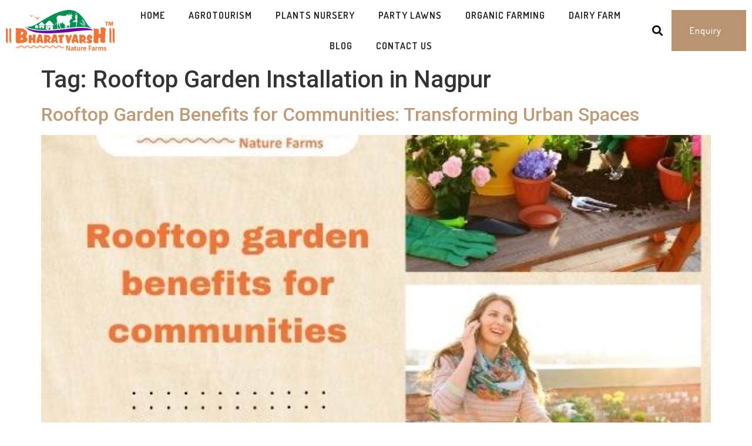

--- FILE ---
content_type: text/html; charset=UTF-8
request_url: https://bharatvarshnaturefarms.com/tag/rooftop-garden-installation-in-nagpur/
body_size: 11464
content:
<!doctype html>
<html lang="en-US" prefix="og: https://ogp.me/ns#">
<head>
	<meta name="google-site-verification" content="veWdvrTFvD6oK_7qBa0u1xPH6KU72McfAlB0S5b7jWM" />
	<meta charset="UTF-8">
		<meta name="viewport" content="width=device-width, initial-scale=1">
	<link rel="profile" href="https://gmpg.org/xfn/11">
	
<!-- Search Engine Optimization by Rank Math PRO - https://rankmath.com/ -->
<title>Rooftop Garden Installation in Nagpur Archives - Bharatvarsh Nature</title>
<meta name="robots" content="index, follow, max-snippet:-1, max-video-preview:-1, max-image-preview:large"/>
<link rel="canonical" href="https://bharatvarshnaturefarms.com/tag/rooftop-garden-installation-in-nagpur/" />
<meta property="og:locale" content="en_US" />
<meta property="og:type" content="article" />
<meta property="og:title" content="Rooftop Garden Installation in Nagpur Archives - Bharatvarsh Nature" />
<meta property="og:url" content="https://bharatvarshnaturefarms.com/tag/rooftop-garden-installation-in-nagpur/" />
<meta name="twitter:card" content="summary_large_image" />
<meta name="twitter:title" content="Rooftop Garden Installation in Nagpur Archives - Bharatvarsh Nature" />
<meta name="twitter:label1" content="Posts" />
<meta name="twitter:data1" content="5" />
<script type="application/ld+json" class="rank-math-schema-pro">{"@context":"https://schema.org","@graph":[{"@type":"Organization","@id":"https://bharatvarshnaturefarms.com/#organization","name":"Bharatvarsh Nature","url":"https://bharatvarshnaturefarms.com"},{"@type":"WebSite","@id":"https://bharatvarshnaturefarms.com/#website","url":"https://bharatvarshnaturefarms.com","publisher":{"@id":"https://bharatvarshnaturefarms.com/#organization"},"inLanguage":"en-US"},{"@type":"BreadcrumbList","@id":"https://bharatvarshnaturefarms.com/tag/rooftop-garden-installation-in-nagpur/#breadcrumb","itemListElement":[{"@type":"ListItem","position":"1","item":{"@id":"https://bharatvarshnaturefarms.com","name":"Home"}},{"@type":"ListItem","position":"2","item":{"@id":"https://bharatvarshnaturefarms.com/tag/rooftop-garden-installation-in-nagpur/","name":"Rooftop Garden Installation in Nagpur"}}]},{"@type":"CollectionPage","@id":"https://bharatvarshnaturefarms.com/tag/rooftop-garden-installation-in-nagpur/#webpage","url":"https://bharatvarshnaturefarms.com/tag/rooftop-garden-installation-in-nagpur/","name":"Rooftop Garden Installation in Nagpur Archives - Bharatvarsh Nature","isPartOf":{"@id":"https://bharatvarshnaturefarms.com/#website"},"inLanguage":"en-US","breadcrumb":{"@id":"https://bharatvarshnaturefarms.com/tag/rooftop-garden-installation-in-nagpur/#breadcrumb"}}]}</script>
<!-- /Rank Math WordPress SEO plugin -->

<link rel="alternate" type="application/rss+xml" title="Bharatvarsh Nature &raquo; Feed" href="https://bharatvarshnaturefarms.com/feed/" />
<link rel="alternate" type="application/rss+xml" title="Bharatvarsh Nature &raquo; Comments Feed" href="https://bharatvarshnaturefarms.com/comments/feed/" />
<link rel="alternate" type="application/rss+xml" title="Bharatvarsh Nature &raquo; Rooftop Garden Installation in Nagpur Tag Feed" href="https://bharatvarshnaturefarms.com/tag/rooftop-garden-installation-in-nagpur/feed/" />
<style id='wp-img-auto-sizes-contain-inline-css'>
img:is([sizes=auto i],[sizes^="auto," i]){contain-intrinsic-size:3000px 1500px}
/*# sourceURL=wp-img-auto-sizes-contain-inline-css */
</style>
<style id='wp-emoji-styles-inline-css'>

	img.wp-smiley, img.emoji {
		display: inline !important;
		border: none !important;
		box-shadow: none !important;
		height: 1em !important;
		width: 1em !important;
		margin: 0 0.07em !important;
		vertical-align: -0.1em !important;
		background: none !important;
		padding: 0 !important;
	}
/*# sourceURL=wp-emoji-styles-inline-css */
</style>
<style id='wp-block-library-inline-css'>
:root{--wp-block-synced-color:#7a00df;--wp-block-synced-color--rgb:122,0,223;--wp-bound-block-color:var(--wp-block-synced-color);--wp-editor-canvas-background:#ddd;--wp-admin-theme-color:#007cba;--wp-admin-theme-color--rgb:0,124,186;--wp-admin-theme-color-darker-10:#006ba1;--wp-admin-theme-color-darker-10--rgb:0,107,160.5;--wp-admin-theme-color-darker-20:#005a87;--wp-admin-theme-color-darker-20--rgb:0,90,135;--wp-admin-border-width-focus:2px}@media (min-resolution:192dpi){:root{--wp-admin-border-width-focus:1.5px}}.wp-element-button{cursor:pointer}:root .has-very-light-gray-background-color{background-color:#eee}:root .has-very-dark-gray-background-color{background-color:#313131}:root .has-very-light-gray-color{color:#eee}:root .has-very-dark-gray-color{color:#313131}:root .has-vivid-green-cyan-to-vivid-cyan-blue-gradient-background{background:linear-gradient(135deg,#00d084,#0693e3)}:root .has-purple-crush-gradient-background{background:linear-gradient(135deg,#34e2e4,#4721fb 50%,#ab1dfe)}:root .has-hazy-dawn-gradient-background{background:linear-gradient(135deg,#faaca8,#dad0ec)}:root .has-subdued-olive-gradient-background{background:linear-gradient(135deg,#fafae1,#67a671)}:root .has-atomic-cream-gradient-background{background:linear-gradient(135deg,#fdd79a,#004a59)}:root .has-nightshade-gradient-background{background:linear-gradient(135deg,#330968,#31cdcf)}:root .has-midnight-gradient-background{background:linear-gradient(135deg,#020381,#2874fc)}:root{--wp--preset--font-size--normal:16px;--wp--preset--font-size--huge:42px}.has-regular-font-size{font-size:1em}.has-larger-font-size{font-size:2.625em}.has-normal-font-size{font-size:var(--wp--preset--font-size--normal)}.has-huge-font-size{font-size:var(--wp--preset--font-size--huge)}.has-text-align-center{text-align:center}.has-text-align-left{text-align:left}.has-text-align-right{text-align:right}.has-fit-text{white-space:nowrap!important}#end-resizable-editor-section{display:none}.aligncenter{clear:both}.items-justified-left{justify-content:flex-start}.items-justified-center{justify-content:center}.items-justified-right{justify-content:flex-end}.items-justified-space-between{justify-content:space-between}.screen-reader-text{border:0;clip-path:inset(50%);height:1px;margin:-1px;overflow:hidden;padding:0;position:absolute;width:1px;word-wrap:normal!important}.screen-reader-text:focus{background-color:#ddd;clip-path:none;color:#444;display:block;font-size:1em;height:auto;left:5px;line-height:normal;padding:15px 23px 14px;text-decoration:none;top:5px;width:auto;z-index:100000}html :where(.has-border-color){border-style:solid}html :where([style*=border-top-color]){border-top-style:solid}html :where([style*=border-right-color]){border-right-style:solid}html :where([style*=border-bottom-color]){border-bottom-style:solid}html :where([style*=border-left-color]){border-left-style:solid}html :where([style*=border-width]){border-style:solid}html :where([style*=border-top-width]){border-top-style:solid}html :where([style*=border-right-width]){border-right-style:solid}html :where([style*=border-bottom-width]){border-bottom-style:solid}html :where([style*=border-left-width]){border-left-style:solid}html :where(img[class*=wp-image-]){height:auto;max-width:100%}:where(figure){margin:0 0 1em}html :where(.is-position-sticky){--wp-admin--admin-bar--position-offset:var(--wp-admin--admin-bar--height,0px)}@media screen and (max-width:600px){html :where(.is-position-sticky){--wp-admin--admin-bar--position-offset:0px}}

/*# sourceURL=wp-block-library-inline-css */
</style><style id='wp-block-heading-inline-css'>
h1:where(.wp-block-heading).has-background,h2:where(.wp-block-heading).has-background,h3:where(.wp-block-heading).has-background,h4:where(.wp-block-heading).has-background,h5:where(.wp-block-heading).has-background,h6:where(.wp-block-heading).has-background{padding:1.25em 2.375em}h1.has-text-align-left[style*=writing-mode]:where([style*=vertical-lr]),h1.has-text-align-right[style*=writing-mode]:where([style*=vertical-rl]),h2.has-text-align-left[style*=writing-mode]:where([style*=vertical-lr]),h2.has-text-align-right[style*=writing-mode]:where([style*=vertical-rl]),h3.has-text-align-left[style*=writing-mode]:where([style*=vertical-lr]),h3.has-text-align-right[style*=writing-mode]:where([style*=vertical-rl]),h4.has-text-align-left[style*=writing-mode]:where([style*=vertical-lr]),h4.has-text-align-right[style*=writing-mode]:where([style*=vertical-rl]),h5.has-text-align-left[style*=writing-mode]:where([style*=vertical-lr]),h5.has-text-align-right[style*=writing-mode]:where([style*=vertical-rl]),h6.has-text-align-left[style*=writing-mode]:where([style*=vertical-lr]),h6.has-text-align-right[style*=writing-mode]:where([style*=vertical-rl]){rotate:180deg}
/*# sourceURL=https://bharatvarshnaturefarms.com/wp-includes/blocks/heading/style.min.css */
</style>
<style id='wp-block-list-inline-css'>
ol,ul{box-sizing:border-box}:root :where(.wp-block-list.has-background){padding:1.25em 2.375em}
/*# sourceURL=https://bharatvarshnaturefarms.com/wp-includes/blocks/list/style.min.css */
</style>
<style id='wp-block-paragraph-inline-css'>
.is-small-text{font-size:.875em}.is-regular-text{font-size:1em}.is-large-text{font-size:2.25em}.is-larger-text{font-size:3em}.has-drop-cap:not(:focus):first-letter{float:left;font-size:8.4em;font-style:normal;font-weight:100;line-height:.68;margin:.05em .1em 0 0;text-transform:uppercase}body.rtl .has-drop-cap:not(:focus):first-letter{float:none;margin-left:.1em}p.has-drop-cap.has-background{overflow:hidden}:root :where(p.has-background){padding:1.25em 2.375em}:where(p.has-text-color:not(.has-link-color)) a{color:inherit}p.has-text-align-left[style*="writing-mode:vertical-lr"],p.has-text-align-right[style*="writing-mode:vertical-rl"]{rotate:180deg}
/*# sourceURL=https://bharatvarshnaturefarms.com/wp-includes/blocks/paragraph/style.min.css */
</style>
<style id='global-styles-inline-css'>
:root{--wp--preset--aspect-ratio--square: 1;--wp--preset--aspect-ratio--4-3: 4/3;--wp--preset--aspect-ratio--3-4: 3/4;--wp--preset--aspect-ratio--3-2: 3/2;--wp--preset--aspect-ratio--2-3: 2/3;--wp--preset--aspect-ratio--16-9: 16/9;--wp--preset--aspect-ratio--9-16: 9/16;--wp--preset--color--black: #000000;--wp--preset--color--cyan-bluish-gray: #abb8c3;--wp--preset--color--white: #ffffff;--wp--preset--color--pale-pink: #f78da7;--wp--preset--color--vivid-red: #cf2e2e;--wp--preset--color--luminous-vivid-orange: #ff6900;--wp--preset--color--luminous-vivid-amber: #fcb900;--wp--preset--color--light-green-cyan: #7bdcb5;--wp--preset--color--vivid-green-cyan: #00d084;--wp--preset--color--pale-cyan-blue: #8ed1fc;--wp--preset--color--vivid-cyan-blue: #0693e3;--wp--preset--color--vivid-purple: #9b51e0;--wp--preset--gradient--vivid-cyan-blue-to-vivid-purple: linear-gradient(135deg,rgb(6,147,227) 0%,rgb(155,81,224) 100%);--wp--preset--gradient--light-green-cyan-to-vivid-green-cyan: linear-gradient(135deg,rgb(122,220,180) 0%,rgb(0,208,130) 100%);--wp--preset--gradient--luminous-vivid-amber-to-luminous-vivid-orange: linear-gradient(135deg,rgb(252,185,0) 0%,rgb(255,105,0) 100%);--wp--preset--gradient--luminous-vivid-orange-to-vivid-red: linear-gradient(135deg,rgb(255,105,0) 0%,rgb(207,46,46) 100%);--wp--preset--gradient--very-light-gray-to-cyan-bluish-gray: linear-gradient(135deg,rgb(238,238,238) 0%,rgb(169,184,195) 100%);--wp--preset--gradient--cool-to-warm-spectrum: linear-gradient(135deg,rgb(74,234,220) 0%,rgb(151,120,209) 20%,rgb(207,42,186) 40%,rgb(238,44,130) 60%,rgb(251,105,98) 80%,rgb(254,248,76) 100%);--wp--preset--gradient--blush-light-purple: linear-gradient(135deg,rgb(255,206,236) 0%,rgb(152,150,240) 100%);--wp--preset--gradient--blush-bordeaux: linear-gradient(135deg,rgb(254,205,165) 0%,rgb(254,45,45) 50%,rgb(107,0,62) 100%);--wp--preset--gradient--luminous-dusk: linear-gradient(135deg,rgb(255,203,112) 0%,rgb(199,81,192) 50%,rgb(65,88,208) 100%);--wp--preset--gradient--pale-ocean: linear-gradient(135deg,rgb(255,245,203) 0%,rgb(182,227,212) 50%,rgb(51,167,181) 100%);--wp--preset--gradient--electric-grass: linear-gradient(135deg,rgb(202,248,128) 0%,rgb(113,206,126) 100%);--wp--preset--gradient--midnight: linear-gradient(135deg,rgb(2,3,129) 0%,rgb(40,116,252) 100%);--wp--preset--font-size--small: 13px;--wp--preset--font-size--medium: 20px;--wp--preset--font-size--large: 36px;--wp--preset--font-size--x-large: 42px;--wp--preset--spacing--20: 0.44rem;--wp--preset--spacing--30: 0.67rem;--wp--preset--spacing--40: 1rem;--wp--preset--spacing--50: 1.5rem;--wp--preset--spacing--60: 2.25rem;--wp--preset--spacing--70: 3.38rem;--wp--preset--spacing--80: 5.06rem;--wp--preset--shadow--natural: 6px 6px 9px rgba(0, 0, 0, 0.2);--wp--preset--shadow--deep: 12px 12px 50px rgba(0, 0, 0, 0.4);--wp--preset--shadow--sharp: 6px 6px 0px rgba(0, 0, 0, 0.2);--wp--preset--shadow--outlined: 6px 6px 0px -3px rgb(255, 255, 255), 6px 6px rgb(0, 0, 0);--wp--preset--shadow--crisp: 6px 6px 0px rgb(0, 0, 0);}:where(.is-layout-flex){gap: 0.5em;}:where(.is-layout-grid){gap: 0.5em;}body .is-layout-flex{display: flex;}.is-layout-flex{flex-wrap: wrap;align-items: center;}.is-layout-flex > :is(*, div){margin: 0;}body .is-layout-grid{display: grid;}.is-layout-grid > :is(*, div){margin: 0;}:where(.wp-block-columns.is-layout-flex){gap: 2em;}:where(.wp-block-columns.is-layout-grid){gap: 2em;}:where(.wp-block-post-template.is-layout-flex){gap: 1.25em;}:where(.wp-block-post-template.is-layout-grid){gap: 1.25em;}.has-black-color{color: var(--wp--preset--color--black) !important;}.has-cyan-bluish-gray-color{color: var(--wp--preset--color--cyan-bluish-gray) !important;}.has-white-color{color: var(--wp--preset--color--white) !important;}.has-pale-pink-color{color: var(--wp--preset--color--pale-pink) !important;}.has-vivid-red-color{color: var(--wp--preset--color--vivid-red) !important;}.has-luminous-vivid-orange-color{color: var(--wp--preset--color--luminous-vivid-orange) !important;}.has-luminous-vivid-amber-color{color: var(--wp--preset--color--luminous-vivid-amber) !important;}.has-light-green-cyan-color{color: var(--wp--preset--color--light-green-cyan) !important;}.has-vivid-green-cyan-color{color: var(--wp--preset--color--vivid-green-cyan) !important;}.has-pale-cyan-blue-color{color: var(--wp--preset--color--pale-cyan-blue) !important;}.has-vivid-cyan-blue-color{color: var(--wp--preset--color--vivid-cyan-blue) !important;}.has-vivid-purple-color{color: var(--wp--preset--color--vivid-purple) !important;}.has-black-background-color{background-color: var(--wp--preset--color--black) !important;}.has-cyan-bluish-gray-background-color{background-color: var(--wp--preset--color--cyan-bluish-gray) !important;}.has-white-background-color{background-color: var(--wp--preset--color--white) !important;}.has-pale-pink-background-color{background-color: var(--wp--preset--color--pale-pink) !important;}.has-vivid-red-background-color{background-color: var(--wp--preset--color--vivid-red) !important;}.has-luminous-vivid-orange-background-color{background-color: var(--wp--preset--color--luminous-vivid-orange) !important;}.has-luminous-vivid-amber-background-color{background-color: var(--wp--preset--color--luminous-vivid-amber) !important;}.has-light-green-cyan-background-color{background-color: var(--wp--preset--color--light-green-cyan) !important;}.has-vivid-green-cyan-background-color{background-color: var(--wp--preset--color--vivid-green-cyan) !important;}.has-pale-cyan-blue-background-color{background-color: var(--wp--preset--color--pale-cyan-blue) !important;}.has-vivid-cyan-blue-background-color{background-color: var(--wp--preset--color--vivid-cyan-blue) !important;}.has-vivid-purple-background-color{background-color: var(--wp--preset--color--vivid-purple) !important;}.has-black-border-color{border-color: var(--wp--preset--color--black) !important;}.has-cyan-bluish-gray-border-color{border-color: var(--wp--preset--color--cyan-bluish-gray) !important;}.has-white-border-color{border-color: var(--wp--preset--color--white) !important;}.has-pale-pink-border-color{border-color: var(--wp--preset--color--pale-pink) !important;}.has-vivid-red-border-color{border-color: var(--wp--preset--color--vivid-red) !important;}.has-luminous-vivid-orange-border-color{border-color: var(--wp--preset--color--luminous-vivid-orange) !important;}.has-luminous-vivid-amber-border-color{border-color: var(--wp--preset--color--luminous-vivid-amber) !important;}.has-light-green-cyan-border-color{border-color: var(--wp--preset--color--light-green-cyan) !important;}.has-vivid-green-cyan-border-color{border-color: var(--wp--preset--color--vivid-green-cyan) !important;}.has-pale-cyan-blue-border-color{border-color: var(--wp--preset--color--pale-cyan-blue) !important;}.has-vivid-cyan-blue-border-color{border-color: var(--wp--preset--color--vivid-cyan-blue) !important;}.has-vivid-purple-border-color{border-color: var(--wp--preset--color--vivid-purple) !important;}.has-vivid-cyan-blue-to-vivid-purple-gradient-background{background: var(--wp--preset--gradient--vivid-cyan-blue-to-vivid-purple) !important;}.has-light-green-cyan-to-vivid-green-cyan-gradient-background{background: var(--wp--preset--gradient--light-green-cyan-to-vivid-green-cyan) !important;}.has-luminous-vivid-amber-to-luminous-vivid-orange-gradient-background{background: var(--wp--preset--gradient--luminous-vivid-amber-to-luminous-vivid-orange) !important;}.has-luminous-vivid-orange-to-vivid-red-gradient-background{background: var(--wp--preset--gradient--luminous-vivid-orange-to-vivid-red) !important;}.has-very-light-gray-to-cyan-bluish-gray-gradient-background{background: var(--wp--preset--gradient--very-light-gray-to-cyan-bluish-gray) !important;}.has-cool-to-warm-spectrum-gradient-background{background: var(--wp--preset--gradient--cool-to-warm-spectrum) !important;}.has-blush-light-purple-gradient-background{background: var(--wp--preset--gradient--blush-light-purple) !important;}.has-blush-bordeaux-gradient-background{background: var(--wp--preset--gradient--blush-bordeaux) !important;}.has-luminous-dusk-gradient-background{background: var(--wp--preset--gradient--luminous-dusk) !important;}.has-pale-ocean-gradient-background{background: var(--wp--preset--gradient--pale-ocean) !important;}.has-electric-grass-gradient-background{background: var(--wp--preset--gradient--electric-grass) !important;}.has-midnight-gradient-background{background: var(--wp--preset--gradient--midnight) !important;}.has-small-font-size{font-size: var(--wp--preset--font-size--small) !important;}.has-medium-font-size{font-size: var(--wp--preset--font-size--medium) !important;}.has-large-font-size{font-size: var(--wp--preset--font-size--large) !important;}.has-x-large-font-size{font-size: var(--wp--preset--font-size--x-large) !important;}
/*# sourceURL=global-styles-inline-css */
</style>

<style id='classic-theme-styles-inline-css'>
/*! This file is auto-generated */
.wp-block-button__link{color:#fff;background-color:#32373c;border-radius:9999px;box-shadow:none;text-decoration:none;padding:calc(.667em + 2px) calc(1.333em + 2px);font-size:1.125em}.wp-block-file__button{background:#32373c;color:#fff;text-decoration:none}
/*# sourceURL=/wp-includes/css/classic-themes.min.css */
</style>
<link rel='stylesheet' id='hello-elementor-css' href='https://bharatvarshnaturefarms.com/wp-content/themes/hello-elementor/style.min.css?ver=2.6.1' media='all' />
<link rel='stylesheet' id='hello-elementor-theme-style-css' href='https://bharatvarshnaturefarms.com/wp-content/themes/hello-elementor/theme.min.css?ver=2.6.1' media='all' />
<link rel='stylesheet' id='elementor-icons-css' href='https://bharatvarshnaturefarms.com/wp-content/plugins/elementor/assets/lib/eicons/css/elementor-icons.min.css?ver=5.11.0' media='all' />
<link rel='stylesheet' id='elementor-animations-css' href='https://bharatvarshnaturefarms.com/wp-content/plugins/elementor/assets/lib/animations/animations.min.css?ver=3.1.4' media='all' />
<link rel='stylesheet' id='elementor-frontend-css' href='https://bharatvarshnaturefarms.com/wp-content/plugins/elementor/assets/css/frontend.min.css?ver=3.1.4' media='all' />
<link rel='stylesheet' id='elementor-post-18585-css' href='https://bharatvarshnaturefarms.com/wp-content/uploads/elementor/css/post-18585.css?ver=1690914679' media='all' />
<link rel='stylesheet' id='elementor-pro-css' href='https://bharatvarshnaturefarms.com/wp-content/plugins/elementor-pro/assets/css/frontend.min.css?ver=3.2.1' media='all' />
<link rel='stylesheet' id='elementor-global-css' href='https://bharatvarshnaturefarms.com/wp-content/uploads/elementor/css/global.css?ver=1671721945' media='all' />
<link rel='stylesheet' id='elementor-post-9-css' href='https://bharatvarshnaturefarms.com/wp-content/uploads/elementor/css/post-9.css?ver=1672411496' media='all' />
<link rel='stylesheet' id='elementor-post-52-css' href='https://bharatvarshnaturefarms.com/wp-content/uploads/elementor/css/post-52.css?ver=1768999797' media='all' />
<link rel='stylesheet' id='google-fonts-1-css' href='https://fonts.googleapis.com/css?family=Roboto%3A100%2C100italic%2C200%2C200italic%2C300%2C300italic%2C400%2C400italic%2C500%2C500italic%2C600%2C600italic%2C700%2C700italic%2C800%2C800italic%2C900%2C900italic%7CRoboto+Slab%3A100%2C100italic%2C200%2C200italic%2C300%2C300italic%2C400%2C400italic%2C500%2C500italic%2C600%2C600italic%2C700%2C700italic%2C800%2C800italic%2C900%2C900italic%7CDosis%3A100%2C100italic%2C200%2C200italic%2C300%2C300italic%2C400%2C400italic%2C500%2C500italic%2C600%2C600italic%2C700%2C700italic%2C800%2C800italic%2C900%2C900italic%7CCormorant%3A100%2C100italic%2C200%2C200italic%2C300%2C300italic%2C400%2C400italic%2C500%2C500italic%2C600%2C600italic%2C700%2C700italic%2C800%2C800italic%2C900%2C900italic&#038;ver=6.9' media='all' />
<link rel='stylesheet' id='elementor-icons-shared-0-css' href='https://bharatvarshnaturefarms.com/wp-content/plugins/elementor/assets/lib/font-awesome/css/fontawesome.min.css?ver=5.15.1' media='all' />
<link rel='stylesheet' id='elementor-icons-fa-solid-css' href='https://bharatvarshnaturefarms.com/wp-content/plugins/elementor/assets/lib/font-awesome/css/solid.min.css?ver=5.15.1' media='all' />
<link rel='stylesheet' id='elementor-icons-fa-regular-css' href='https://bharatvarshnaturefarms.com/wp-content/plugins/elementor/assets/lib/font-awesome/css/regular.min.css?ver=5.15.1' media='all' />
<link rel="https://api.w.org/" href="https://bharatvarshnaturefarms.com/wp-json/" /><link rel="alternate" title="JSON" type="application/json" href="https://bharatvarshnaturefarms.com/wp-json/wp/v2/tags/39" /><link rel="EditURI" type="application/rsd+xml" title="RSD" href="https://bharatvarshnaturefarms.com/xmlrpc.php?rsd" />
<meta name="generator" content="WordPress 6.9" />
<link rel="icon" href="https://bharatvarshnaturefarms.com/wp-content/uploads/2022/12/cropped-android-icon-96x96-2-1-32x32.png" sizes="32x32" />
<link rel="icon" href="https://bharatvarshnaturefarms.com/wp-content/uploads/2022/12/cropped-android-icon-96x96-2-1-192x192.png" sizes="192x192" />
<link rel="apple-touch-icon" href="https://bharatvarshnaturefarms.com/wp-content/uploads/2022/12/cropped-android-icon-96x96-2-1-180x180.png" />
<meta name="msapplication-TileImage" content="https://bharatvarshnaturefarms.com/wp-content/uploads/2022/12/cropped-android-icon-96x96-2-1-270x270.png" />
		<style id="wp-custom-css">
			.elementor-11 .elementor-element.elementor-element-8eff1b0 .elementor-swiper-button {
  font-size: 40px;
  color: #CCCCCC52;
  margin-top: -330px;
}
.elementor-element.elementor-element-98f4d15.elementor-widget.elementor-widget-wp-widget-archives a {
  color: #c19b76;
}
.post .entry-title a {
  text-decoration: none;
  color: #c19b76;
}
.elementor-63 .elementor-element.elementor-element-bb9f605 .elementor-slide-description {
  font-weight: 700;
}
.elementor-152 .elementor-element.elementor-element-bb9f605 .elementor-slide-description {
  font-weight: 700;
}
.elementor-element.elementor-element-ce9ce76.elementor-icon-list--layout-traditional.elementor-list-item-link-full_width.elementor-widget.elementor-widget-icon-list {
  font-family: "Dosis", Sans-serif;
  font-size: 16px;
  font-weight: 400;
  line-height: 26px;
  letter-spacing: 1px;
}
.elementor-element.elementor-element-a4d8e1d.elementor-widget.elementor-widget-wp-widget-archives a {
  color: #c19b76;
}
.elementor-element.elementor-element-c5cdf7c.elementor-widget.elementor-widget-wp-widget-categories a {
  color: #c19b76;
}
.elementor-widget-wp-widget-categories li {
  border-width: 0 0 1px 0 !important;
  border: 1px solid #ddd;
}
.elementor-widget-wp-widget-categories h5 {
  font-family: 'Cormorant',Arial,Helvetica,'Nimbus Sans L',sans-serif;
  font-size: 20px;
  line-height: 26px;
  font-weight: 400;
  font-style: normal;
  text-transform: uppercase;
  text-decoration: none;
}
.elementor-widget-wp-widget-categories a {
  color: #c19b76 !important;
  font-size: 16px;
  padding: 3px 0px;
  line-height: 30px;
  font-family: dosis;
}
.elementor-152 .elementor-element.elementor-element-35e256d .elementor-heading-title {
  color: #1C1C1C;
  font-family: "Cormorant", Sans-serif;
  font-size: 22px;
  font-weight: 900;
  line-height: 26px;
}
.elementor-121 .elementor-element.elementor-element-443321b {
  font-size: 20px;
}
.elementor-121 .elementor-element.elementor-element-76445d2 {
  font-size: 20px;
}
.elementor-130 .elementor-element.elementor-element-443321b {
  font-size: 20px;
}
.elementor-130 .elementor-element.elementor-element-76445d2 {
  font-size: 20px;
}
.elementor-130 .elementor-element.elementor-element-7ec9dd5 {
  font-size: 20px;
}
.elementor-137 .elementor-element.elementor-element-443321b {
  font-size: 20px;
}
.elementor-137 .elementor-element.elementor-element-76445d2 {
  font-size: 20px;
}
.elementor-159 .elementor-element.elementor-element-bb9f605 .elementor-slide-description {
  font-weight: 700 !important;
}
.elementor-159 .elementor-element.elementor-element-657f79b {
  font-family: "Dosis", Sans-serif;
  font-weight: 400;
  line-height: 28px;
}		</style>
			<!-- Google tag (gtag.js) -->
<script async src="https://www.googletagmanager.com/gtag/js?id=UA-202698983-1"></script>
<script>
  window.dataLayer = window.dataLayer || [];
  function gtag(){dataLayer.push(arguments);}
  gtag('js', new Date());

  gtag('config', 'UA-202698983-1');
</script>

</head>
<body class="archive tag tag-rooftop-garden-installation-in-nagpur tag-39 wp-theme-hello-elementor elementor-default elementor-kit-18585">


<a class="skip-link screen-reader-text" href="#content">
	Skip to content</a>

		<div data-elementor-type="header" data-elementor-id="9" class="elementor elementor-9 elementor-location-header" data-elementor-settings="[]">
		<div class="elementor-section-wrap">
					<section class="elementor-section elementor-top-section elementor-element elementor-element-30a19dd elementor-section-full_width elementor-section-content-middle elementor-hidden-tablet elementor-hidden-phone elementor-section-height-default elementor-section-height-default" data-id="30a19dd" data-element_type="section" data-settings="{&quot;sticky&quot;:&quot;top&quot;,&quot;background_background&quot;:&quot;classic&quot;,&quot;sticky_on&quot;:[&quot;desktop&quot;,&quot;tablet&quot;,&quot;mobile&quot;],&quot;sticky_offset&quot;:0,&quot;sticky_effects_offset&quot;:0}">
						<div class="elementor-container elementor-column-gap-no">
					<div class="elementor-column elementor-col-25 elementor-top-column elementor-element elementor-element-054be45" data-id="054be45" data-element_type="column">
			<div class="elementor-widget-wrap elementor-element-populated">
								<div class="elementor-element elementor-element-966a4cc elementor-widget elementor-widget-image" data-id="966a4cc" data-element_type="widget" data-widget_type="image.default">
				<div class="elementor-widget-container">
					<div class="elementor-image">
											<a href="https://bharatvarshnaturefarms.com/">
							<img width="800" height="278" src="https://bharatvarshnaturefarms.com/wp-content/uploads/2022/12/Final-Bharatvarsh-Logo-1024x356.png" class="attachment-large size-large" alt="Final-Bharatvarsh-Logo | Bharatvarsh Nature Farms" decoding="async" fetchpriority="high" srcset="https://bharatvarshnaturefarms.com/wp-content/uploads/2022/12/Final-Bharatvarsh-Logo-1024x356.png 1024w, https://bharatvarshnaturefarms.com/wp-content/uploads/2022/12/Final-Bharatvarsh-Logo-300x104.png 300w, https://bharatvarshnaturefarms.com/wp-content/uploads/2022/12/Final-Bharatvarsh-Logo-768x267.png 768w, https://bharatvarshnaturefarms.com/wp-content/uploads/2022/12/Final-Bharatvarsh-Logo.png 1464w" sizes="(max-width: 800px) 100vw, 800px" />								</a>
											</div>
				</div>
				</div>
					</div>
		</div>
				<div class="elementor-column elementor-col-25 elementor-top-column elementor-element elementor-element-ed10cfb" data-id="ed10cfb" data-element_type="column">
			<div class="elementor-widget-wrap elementor-element-populated">
								<div class="elementor-element elementor-element-9330e67 elementor-nav-menu__align-center elementor-nav-menu--indicator-classic elementor-nav-menu--dropdown-tablet elementor-nav-menu__text-align-aside elementor-nav-menu--toggle elementor-nav-menu--burger elementor-widget elementor-widget-nav-menu" data-id="9330e67" data-element_type="widget" data-settings="{&quot;layout&quot;:&quot;horizontal&quot;,&quot;toggle&quot;:&quot;burger&quot;}" data-widget_type="nav-menu.default">
				<div class="elementor-widget-container">
						<nav role="navigation" class="elementor-nav-menu--main elementor-nav-menu__container elementor-nav-menu--layout-horizontal e--pointer-none"><ul id="menu-1-9330e67" class="elementor-nav-menu"><li class="menu-item menu-item-type-post_type menu-item-object-page menu-item-home menu-item-18"><a href="https://bharatvarshnaturefarms.com/" class="elementor-item">Home</a></li>
<li class="menu-item menu-item-type-post_type menu-item-object-page menu-item-150"><a href="https://bharatvarshnaturefarms.com/agrotourism/" class="elementor-item">AgroTourism</a></li>
<li class="menu-item menu-item-type-post_type menu-item-object-page menu-item-136"><a href="https://bharatvarshnaturefarms.com/nursery/" class="elementor-item">Plants Nursery</a></li>
<li class="menu-item menu-item-type-post_type menu-item-object-page menu-item-128"><a href="https://bharatvarshnaturefarms.com/party-lawns/" class="elementor-item">Party Lawns</a></li>
<li class="menu-item menu-item-type-post_type menu-item-object-page menu-item-120"><a href="https://bharatvarshnaturefarms.com/organic-farming/" class="elementor-item">Organic Farming</a></li>
<li class="menu-item menu-item-type-post_type menu-item-object-page menu-item-104"><a href="https://bharatvarshnaturefarms.com/dairy-farm/" class="elementor-item">Dairy Farm</a></li>
<li class="menu-item menu-item-type-post_type menu-item-object-page menu-item-158"><a href="https://bharatvarshnaturefarms.com/blog/" class="elementor-item">Blog</a></li>
<li class="menu-item menu-item-type-post_type menu-item-object-page menu-item-171"><a href="https://bharatvarshnaturefarms.com/contacts/" class="elementor-item">Contact Us</a></li>
</ul></nav>
					<div class="elementor-menu-toggle" role="button" tabindex="0" aria-label="Menu Toggle" aria-expanded="false">
			<i class="eicon-menu-bar" aria-hidden="true"></i>
			<span class="elementor-screen-only">Menu</span>
		</div>
			<nav class="elementor-nav-menu--dropdown elementor-nav-menu__container" role="navigation" aria-hidden="true"><ul id="menu-2-9330e67" class="elementor-nav-menu"><li class="menu-item menu-item-type-post_type menu-item-object-page menu-item-home menu-item-18"><a href="https://bharatvarshnaturefarms.com/" class="elementor-item">Home</a></li>
<li class="menu-item menu-item-type-post_type menu-item-object-page menu-item-150"><a href="https://bharatvarshnaturefarms.com/agrotourism/" class="elementor-item">AgroTourism</a></li>
<li class="menu-item menu-item-type-post_type menu-item-object-page menu-item-136"><a href="https://bharatvarshnaturefarms.com/nursery/" class="elementor-item">Plants Nursery</a></li>
<li class="menu-item menu-item-type-post_type menu-item-object-page menu-item-128"><a href="https://bharatvarshnaturefarms.com/party-lawns/" class="elementor-item">Party Lawns</a></li>
<li class="menu-item menu-item-type-post_type menu-item-object-page menu-item-120"><a href="https://bharatvarshnaturefarms.com/organic-farming/" class="elementor-item">Organic Farming</a></li>
<li class="menu-item menu-item-type-post_type menu-item-object-page menu-item-104"><a href="https://bharatvarshnaturefarms.com/dairy-farm/" class="elementor-item">Dairy Farm</a></li>
<li class="menu-item menu-item-type-post_type menu-item-object-page menu-item-158"><a href="https://bharatvarshnaturefarms.com/blog/" class="elementor-item">Blog</a></li>
<li class="menu-item menu-item-type-post_type menu-item-object-page menu-item-171"><a href="https://bharatvarshnaturefarms.com/contacts/" class="elementor-item">Contact Us</a></li>
</ul></nav>
				</div>
				</div>
					</div>
		</div>
				<div class="elementor-column elementor-col-25 elementor-top-column elementor-element elementor-element-925f64f" data-id="925f64f" data-element_type="column">
			<div class="elementor-widget-wrap elementor-element-populated">
								<div class="elementor-element elementor-element-ec42793 elementor-search-form--skin-full_screen elementor-widget elementor-widget-search-form" data-id="ec42793" data-element_type="widget" data-settings="{&quot;skin&quot;:&quot;full_screen&quot;}" data-widget_type="search-form.default">
				<div class="elementor-widget-container">
					<form class="elementor-search-form" role="search" action="https://bharatvarshnaturefarms.com" method="get">
									<div class="elementor-search-form__toggle">
				<i aria-hidden="true" class="fas fa-search"></i>				<span class="elementor-screen-only">Search</span>
			</div>
						<div class="elementor-search-form__container">
								<input placeholder="" class="elementor-search-form__input" type="search" name="s" title="Search" value="">
																<div class="dialog-lightbox-close-button dialog-close-button">
					<i class="eicon-close" aria-hidden="true"></i>
					<span class="elementor-screen-only">Close</span>
				</div>
							</div>
		</form>
				</div>
				</div>
					</div>
		</div>
				<div class="elementor-column elementor-col-25 elementor-top-column elementor-element elementor-element-63d3de3" data-id="63d3de3" data-element_type="column">
			<div class="elementor-widget-wrap elementor-element-populated">
								<div class="elementor-element elementor-element-f4ff275 elementor-align-right elementor-widget elementor-widget-button" data-id="f4ff275" data-element_type="widget" data-widget_type="button.default">
				<div class="elementor-widget-container">
					<div class="elementor-button-wrapper">
			<a href="https://bharatvarshnaturefarms.com/contacts/" class="elementor-button-link elementor-button elementor-size-sm" role="button">
						<span class="elementor-button-content-wrapper">
						<span class="elementor-button-text">Enquiry</span>
		</span>
					</a>
		</div>
				</div>
				</div>
					</div>
		</div>
							</div>
		</section>
				<section class="elementor-section elementor-top-section elementor-element elementor-element-d62ae45 elementor-section-full_width elementor-section-content-middle elementor-hidden-desktop elementor-section-height-default elementor-section-height-default" data-id="d62ae45" data-element_type="section" data-settings="{&quot;background_background&quot;:&quot;classic&quot;}">
						<div class="elementor-container elementor-column-gap-no">
					<div class="elementor-column elementor-col-25 elementor-top-column elementor-element elementor-element-a8b84bd" data-id="a8b84bd" data-element_type="column">
			<div class="elementor-widget-wrap elementor-element-populated">
								<div class="elementor-element elementor-element-15e1a2d elementor-widget elementor-widget-image" data-id="15e1a2d" data-element_type="widget" data-widget_type="image.default">
				<div class="elementor-widget-container">
					<div class="elementor-image">
											<a href="https://bharatvarshnaturefarms.com/">
							<img width="800" height="278" src="https://bharatvarshnaturefarms.com/wp-content/uploads/2022/12/Final-Bharatvarsh-Logo-1024x356.png" class="attachment-large size-large" alt="Final-Bharatvarsh-Logo | Bharatvarsh Nature Farms" decoding="async" srcset="https://bharatvarshnaturefarms.com/wp-content/uploads/2022/12/Final-Bharatvarsh-Logo-1024x356.png 1024w, https://bharatvarshnaturefarms.com/wp-content/uploads/2022/12/Final-Bharatvarsh-Logo-300x104.png 300w, https://bharatvarshnaturefarms.com/wp-content/uploads/2022/12/Final-Bharatvarsh-Logo-768x267.png 768w, https://bharatvarshnaturefarms.com/wp-content/uploads/2022/12/Final-Bharatvarsh-Logo.png 1464w" sizes="(max-width: 800px) 100vw, 800px" />								</a>
											</div>
				</div>
				</div>
					</div>
		</div>
				<div class="elementor-column elementor-col-25 elementor-top-column elementor-element elementor-element-3190ebb" data-id="3190ebb" data-element_type="column">
			<div class="elementor-widget-wrap elementor-element-populated">
								<div class="elementor-element elementor-element-673c1c3 elementor-align-right elementor-mobile-align-center elementor-hidden-phone elementor-widget elementor-widget-button" data-id="673c1c3" data-element_type="widget" data-widget_type="button.default">
				<div class="elementor-widget-container">
					<div class="elementor-button-wrapper">
			<a href="https://bharatvarshnaturefarms.com/contacts/" class="elementor-button-link elementor-button elementor-size-sm" role="button">
						<span class="elementor-button-content-wrapper">
						<span class="elementor-button-text">Enquiry</span>
		</span>
					</a>
		</div>
				</div>
				</div>
					</div>
		</div>
				<div class="elementor-column elementor-col-25 elementor-top-column elementor-element elementor-element-a55f3f6" data-id="a55f3f6" data-element_type="column">
			<div class="elementor-widget-wrap elementor-element-populated">
								<div class="elementor-element elementor-element-482bdb0 elementor-search-form--skin-full_screen elementor-widget elementor-widget-search-form" data-id="482bdb0" data-element_type="widget" data-settings="{&quot;skin&quot;:&quot;full_screen&quot;}" data-widget_type="search-form.default">
				<div class="elementor-widget-container">
					<form class="elementor-search-form" role="search" action="https://bharatvarshnaturefarms.com" method="get">
									<div class="elementor-search-form__toggle">
				<i aria-hidden="true" class="fas fa-search"></i>				<span class="elementor-screen-only">Search</span>
			</div>
						<div class="elementor-search-form__container">
								<input placeholder="" class="elementor-search-form__input" type="search" name="s" title="Search" value="">
																<div class="dialog-lightbox-close-button dialog-close-button">
					<i class="eicon-close" aria-hidden="true"></i>
					<span class="elementor-screen-only">Close</span>
				</div>
							</div>
		</form>
				</div>
				</div>
					</div>
		</div>
				<div class="elementor-column elementor-col-25 elementor-top-column elementor-element elementor-element-7a5cc58" data-id="7a5cc58" data-element_type="column">
			<div class="elementor-widget-wrap elementor-element-populated">
								<div class="elementor-element elementor-element-6c8d6e0 elementor-nav-menu__align-center elementor-nav-menu--stretch elementor-nav-menu--indicator-classic elementor-nav-menu--dropdown-tablet elementor-nav-menu__text-align-aside elementor-nav-menu--toggle elementor-nav-menu--burger elementor-widget elementor-widget-nav-menu" data-id="6c8d6e0" data-element_type="widget" data-settings="{&quot;full_width&quot;:&quot;stretch&quot;,&quot;layout&quot;:&quot;horizontal&quot;,&quot;toggle&quot;:&quot;burger&quot;}" data-widget_type="nav-menu.default">
				<div class="elementor-widget-container">
						<nav role="navigation" class="elementor-nav-menu--main elementor-nav-menu__container elementor-nav-menu--layout-horizontal e--pointer-none"><ul id="menu-1-6c8d6e0" class="elementor-nav-menu"><li class="menu-item menu-item-type-post_type menu-item-object-page menu-item-home menu-item-18"><a href="https://bharatvarshnaturefarms.com/" class="elementor-item">Home</a></li>
<li class="menu-item menu-item-type-post_type menu-item-object-page menu-item-150"><a href="https://bharatvarshnaturefarms.com/agrotourism/" class="elementor-item">AgroTourism</a></li>
<li class="menu-item menu-item-type-post_type menu-item-object-page menu-item-136"><a href="https://bharatvarshnaturefarms.com/nursery/" class="elementor-item">Plants Nursery</a></li>
<li class="menu-item menu-item-type-post_type menu-item-object-page menu-item-128"><a href="https://bharatvarshnaturefarms.com/party-lawns/" class="elementor-item">Party Lawns</a></li>
<li class="menu-item menu-item-type-post_type menu-item-object-page menu-item-120"><a href="https://bharatvarshnaturefarms.com/organic-farming/" class="elementor-item">Organic Farming</a></li>
<li class="menu-item menu-item-type-post_type menu-item-object-page menu-item-104"><a href="https://bharatvarshnaturefarms.com/dairy-farm/" class="elementor-item">Dairy Farm</a></li>
<li class="menu-item menu-item-type-post_type menu-item-object-page menu-item-158"><a href="https://bharatvarshnaturefarms.com/blog/" class="elementor-item">Blog</a></li>
<li class="menu-item menu-item-type-post_type menu-item-object-page menu-item-171"><a href="https://bharatvarshnaturefarms.com/contacts/" class="elementor-item">Contact Us</a></li>
</ul></nav>
					<div class="elementor-menu-toggle" role="button" tabindex="0" aria-label="Menu Toggle" aria-expanded="false">
			<i class="eicon-menu-bar" aria-hidden="true"></i>
			<span class="elementor-screen-only">Menu</span>
		</div>
			<nav class="elementor-nav-menu--dropdown elementor-nav-menu__container" role="navigation" aria-hidden="true"><ul id="menu-2-6c8d6e0" class="elementor-nav-menu"><li class="menu-item menu-item-type-post_type menu-item-object-page menu-item-home menu-item-18"><a href="https://bharatvarshnaturefarms.com/" class="elementor-item">Home</a></li>
<li class="menu-item menu-item-type-post_type menu-item-object-page menu-item-150"><a href="https://bharatvarshnaturefarms.com/agrotourism/" class="elementor-item">AgroTourism</a></li>
<li class="menu-item menu-item-type-post_type menu-item-object-page menu-item-136"><a href="https://bharatvarshnaturefarms.com/nursery/" class="elementor-item">Plants Nursery</a></li>
<li class="menu-item menu-item-type-post_type menu-item-object-page menu-item-128"><a href="https://bharatvarshnaturefarms.com/party-lawns/" class="elementor-item">Party Lawns</a></li>
<li class="menu-item menu-item-type-post_type menu-item-object-page menu-item-120"><a href="https://bharatvarshnaturefarms.com/organic-farming/" class="elementor-item">Organic Farming</a></li>
<li class="menu-item menu-item-type-post_type menu-item-object-page menu-item-104"><a href="https://bharatvarshnaturefarms.com/dairy-farm/" class="elementor-item">Dairy Farm</a></li>
<li class="menu-item menu-item-type-post_type menu-item-object-page menu-item-158"><a href="https://bharatvarshnaturefarms.com/blog/" class="elementor-item">Blog</a></li>
<li class="menu-item menu-item-type-post_type menu-item-object-page menu-item-171"><a href="https://bharatvarshnaturefarms.com/contacts/" class="elementor-item">Contact Us</a></li>
</ul></nav>
				</div>
				</div>
					</div>
		</div>
							</div>
		</section>
				</div>
		</div>
		<main id="content" class="site-main" role="main">

			<header class="page-header">
			<h1 class="entry-title">Tag: <span>Rooftop Garden Installation in Nagpur</span></h1>		</header>
		<div class="page-content">
					<article class="post">
				<h2 class="entry-title"><a href="https://bharatvarshnaturefarms.com/rooftop-garden-benefits-for-communities-transforming-urban-spaces/">Rooftop Garden Benefits for Communities: Transforming Urban Spaces</a></h2><a href="https://bharatvarshnaturefarms.com/rooftop-garden-benefits-for-communities-transforming-urban-spaces/"><img width="578" height="473" src="https://bharatvarshnaturefarms.com/wp-content/uploads/2023/09/Rooftop-garden-benefits-for-communities.jpg" class="attachment-large size-large wp-post-image" alt="Rooftop garden benefits for communities - Bharatvarsh Nature Farms" decoding="async" srcset="https://bharatvarshnaturefarms.com/wp-content/uploads/2023/09/Rooftop-garden-benefits-for-communities.jpg 578w, https://bharatvarshnaturefarms.com/wp-content/uploads/2023/09/Rooftop-garden-benefits-for-communities-300x246.jpg 300w" sizes="(max-width: 578px) 100vw, 578px" /></a><p>The idea of rooftop gardening has been quite popular in recent years, and for good reason. Rooftop gardens provide several advantages for both people and the communities they are a part of. Rooftop gardens have a significant beneficial influence, contributing to sustainability initiatives and generating green spaces in metropolitan areas. We&#8217;ll go into each of [&hellip;]</p>
			</article>
					<article class="post">
				<h2 class="entry-title"><a href="https://bharatvarshnaturefarms.com/what-to-grow-as-veggies-when-you-have-little-time/">What to grow as Veggies when you have little time?</a></h2><a href="https://bharatvarshnaturefarms.com/what-to-grow-as-veggies-when-you-have-little-time/"><img width="575" height="421" src="https://bharatvarshnaturefarms.com/wp-content/uploads/2020/09/Vegetables-Inside.jpg" class="attachment-large size-large wp-post-image" alt="" decoding="async" loading="lazy" srcset="https://bharatvarshnaturefarms.com/wp-content/uploads/2020/09/Vegetables-Inside.jpg 575w, https://bharatvarshnaturefarms.com/wp-content/uploads/2020/09/Vegetables-Inside-300x220.jpg 300w" sizes="auto, (max-width: 575px) 100vw, 575px" /></a><p>&nbsp; Gardening has become a favorite activity for people of almost all age groups. Thanks to the lockdown due to COVID-19 pandemic, which urged everyone to pick it as a hobby. Besides, it also taught us, how home-grown gardens can be useful. So, starting from children to grown-ups and senior citizens, mostly everyone has been [&hellip;]</p>
			</article>
					<article class="post">
				<h2 class="entry-title"><a href="https://bharatvarshnaturefarms.com/terrace-gardening-rooftop-gardening-everything-you-need-to-know/">Terrace Gardening / Rooftop Gardening &#8211; Everything You Need to Know</a></h2><a href="https://bharatvarshnaturefarms.com/terrace-gardening-rooftop-gardening-everything-you-need-to-know/"><img width="583" height="423" src="https://bharatvarshnaturefarms.com/wp-content/uploads/2021/07/Roof-Top-Garden.jpg" class="attachment-large size-large wp-post-image" alt="" decoding="async" loading="lazy" srcset="https://bharatvarshnaturefarms.com/wp-content/uploads/2021/07/Roof-Top-Garden.jpg 583w, https://bharatvarshnaturefarms.com/wp-content/uploads/2021/07/Roof-Top-Garden-300x218.jpg 300w" sizes="auto, (max-width: 583px) 100vw, 583px" /></a><p>The crowding of cities has left no space for gardens. On the top of it, the climate change and rising pollution level makes the matter worse. The absence of greenery has also added to the exhausting city life. To overcome the constraint of space, urban dwellers have been resorting to terrace garden or rooftop gardening [&hellip;]</p>
			</article>
					<article class="post">
				<h2 class="entry-title"><a href="https://bharatvarshnaturefarms.com/how-to-protect-plants-in-the-rainy-season/">How to protect plants in the rainy season?</a></h2><a href="https://bharatvarshnaturefarms.com/how-to-protect-plants-in-the-rainy-season/"><img width="686" height="422" src="https://bharatvarshnaturefarms.com/wp-content/uploads/2020/07/Plants-in-Rainy-season.jpg" class="attachment-large size-large wp-post-image" alt="" decoding="async" loading="lazy" srcset="https://bharatvarshnaturefarms.com/wp-content/uploads/2020/07/Plants-in-Rainy-season.jpg 686w, https://bharatvarshnaturefarms.com/wp-content/uploads/2020/07/Plants-in-Rainy-season-300x185.jpg 300w" sizes="auto, (max-width: 686px) 100vw, 686px" /></a><p>People and plants both like the monsoon (rainy season). Monsoon season is known to alter different emotions in people. It is also the most fantastic time to enjoy the gorgeous colors in the garden, balcony, and so on. The Monsoon season is a happy time of year for gardeners who like seeing their plants develop [&hellip;]</p>
			</article>
					<article class="post">
				<h2 class="entry-title"><a href="https://bharatvarshnaturefarms.com/roof-top-garden/">Roof Top Garden</a></h2><a href="https://bharatvarshnaturefarms.com/roof-top-garden/"><img width="583" height="423" src="https://bharatvarshnaturefarms.com/wp-content/uploads/2021/07/Roof-Top-Garden.jpg" class="attachment-large size-large wp-post-image" alt="" decoding="async" loading="lazy" srcset="https://bharatvarshnaturefarms.com/wp-content/uploads/2021/07/Roof-Top-Garden.jpg 583w, https://bharatvarshnaturefarms.com/wp-content/uploads/2021/07/Roof-Top-Garden-300x218.jpg 300w" sizes="auto, (max-width: 583px) 100vw, 583px" /></a><p>We can make vertical home garden on the balcony/terrace of your flat &#8230;</p>
			</article>
			</div>

	
	</main>
		<div data-elementor-type="footer" data-elementor-id="52" class="elementor elementor-52 elementor-location-footer" data-elementor-settings="[]">
		<div class="elementor-section-wrap">
					<section class="elementor-section elementor-top-section elementor-element elementor-element-c6d1f03 elementor-section-boxed elementor-section-height-default elementor-section-height-default" data-id="c6d1f03" data-element_type="section" data-settings="{&quot;background_background&quot;:&quot;classic&quot;}">
						<div class="elementor-container elementor-column-gap-default">
					<div class="elementor-column elementor-col-25 elementor-top-column elementor-element elementor-element-72f9e00" data-id="72f9e00" data-element_type="column">
			<div class="elementor-widget-wrap elementor-element-populated">
								<div class="elementor-element elementor-element-65879b9 elementor-widget elementor-widget-heading" data-id="65879b9" data-element_type="widget" data-widget_type="heading.default">
				<div class="elementor-widget-container">
			<h2 class="elementor-heading-title elementor-size-default">contact Address</h2>		</div>
				</div>
				<div class="elementor-element elementor-element-9da84a7 elementor-icon-list--layout-traditional elementor-list-item-link-full_width elementor-widget elementor-widget-icon-list" data-id="9da84a7" data-element_type="widget" data-widget_type="icon-list.default">
				<div class="elementor-widget-container">
					<ul class="elementor-icon-list-items">
							<li class="elementor-icon-list-item">
											<span class="elementor-icon-list-icon">
							<i aria-hidden="true" class="fas fa-map-marker-alt"></i>						</span>
										<span class="elementor-icon-list-text">Bharatvarsh Nature Farms, <br>At Post Virli, Taluka Umred,<br>Dist. Nagpur-441204 (MH)</span>
									</li>
								<li class="elementor-icon-list-item">
											<span class="elementor-icon-list-icon">
							<i aria-hidden="true" class="far fa-envelope"></i>						</span>
										<span class="elementor-icon-list-text">info@bharatvarshnaturefarms.com</span>
									</li>
								<li class="elementor-icon-list-item">
											<span class="elementor-icon-list-icon">
							<i aria-hidden="true" class="fas fa-phone-alt"></i>						</span>
										<span class="elementor-icon-list-text">Call Us: 91-8603214214</span>
									</li>
						</ul>
				</div>
				</div>
					</div>
		</div>
				<div class="elementor-column elementor-col-25 elementor-top-column elementor-element elementor-element-30d1b30" data-id="30d1b30" data-element_type="column">
			<div class="elementor-widget-wrap elementor-element-populated">
								<div class="elementor-element elementor-element-a4573a3 elementor-widget elementor-widget-heading" data-id="a4573a3" data-element_type="widget" data-widget_type="heading.default">
				<div class="elementor-widget-container">
			<h2 class="elementor-heading-title elementor-size-default">Quick links </h2>		</div>
				</div>
				<div class="elementor-element elementor-element-243adeb elementor-icon-list--layout-traditional elementor-list-item-link-full_width elementor-widget elementor-widget-icon-list" data-id="243adeb" data-element_type="widget" data-widget_type="icon-list.default">
				<div class="elementor-widget-container">
					<ul class="elementor-icon-list-items">
							<li class="elementor-icon-list-item">
					<a href="https://bharatvarshnaturefarms.com/dairy-farm/">					<span class="elementor-icon-list-text">Dairy Farm</span>
											</a>
									</li>
								<li class="elementor-icon-list-item">
					<a href="https://bharatvarshnaturefarms.com/organic-farming/">					<span class="elementor-icon-list-text">Organic Farming</span>
											</a>
									</li>
								<li class="elementor-icon-list-item">
					<a href="https://bharatvarshnaturefarms.com/party-venues/">					<span class="elementor-icon-list-text">Party Venues</span>
											</a>
									</li>
								<li class="elementor-icon-list-item">
					<a href="https://bharatvarshnaturefarms.com/nursery/">					<span class="elementor-icon-list-text">Nursery</span>
											</a>
									</li>
								<li class="elementor-icon-list-item">
					<a href="https://bharatvarshnaturefarms.com/privacy-policy/">					<span class="elementor-icon-list-text">Privacy Policy</span>
											</a>
									</li>
								<li class="elementor-icon-list-item">
					<a href="https://bharatvarshnaturefarms.com/tourism/">					<span class="elementor-icon-list-text">Tourism / Picnic</span>
											</a>
									</li>
						</ul>
				</div>
				</div>
					</div>
		</div>
				<div class="elementor-column elementor-col-25 elementor-top-column elementor-element elementor-element-9031c3a" data-id="9031c3a" data-element_type="column">
			<div class="elementor-widget-wrap elementor-element-populated">
								<div class="elementor-element elementor-element-a415a0e elementor-widget elementor-widget-heading" data-id="a415a0e" data-element_type="widget" data-widget_type="heading.default">
				<div class="elementor-widget-container">
			<h2 class="elementor-heading-title elementor-size-default">Stay connected </h2>		</div>
				</div>
				<div class="elementor-element elementor-element-b148b6e elementor-icon-list--layout-traditional elementor-list-item-link-full_width elementor-widget elementor-widget-icon-list" data-id="b148b6e" data-element_type="widget" data-widget_type="icon-list.default">
				<div class="elementor-widget-container">
					<ul class="elementor-icon-list-items">
							<li class="elementor-icon-list-item">
					<a href="https://www.facebook.com/BharatvarshNatureFarms/">					<span class="elementor-icon-list-text">Facebook</span>
											</a>
									</li>
								<li class="elementor-icon-list-item">
					<a href="https://www.instagram.com/bharatvarshnaturefarms/">					<span class="elementor-icon-list-text">Instagram</span>
											</a>
									</li>
								<li class="elementor-icon-list-item">
					<a href="https://www.youtube.com/channel/UCxwn9rQ7yInFd7WKbYj7zgA">					<span class="elementor-icon-list-text">YouTube </span>
											</a>
									</li>
								<li class="elementor-icon-list-item">
					<a href="https://in.pinterest.com/BharatVarsh1/">					<span class="elementor-icon-list-text">Pinterest</span>
											</a>
									</li>
						</ul>
				</div>
				</div>
					</div>
		</div>
				<div class="elementor-column elementor-col-25 elementor-top-column elementor-element elementor-element-9be7ae7" data-id="9be7ae7" data-element_type="column">
			<div class="elementor-widget-wrap elementor-element-populated">
								<div class="elementor-element elementor-element-19c24d9 elementor-widget elementor-widget-heading" data-id="19c24d9" data-element_type="widget" data-widget_type="heading.default">
				<div class="elementor-widget-container">
			<h2 class="elementor-heading-title elementor-size-default">products</h2>		</div>
				</div>
				<div class="elementor-element elementor-element-3c2c43c elementor-icon-list--layout-traditional elementor-list-item-link-full_width elementor-widget elementor-widget-icon-list" data-id="3c2c43c" data-element_type="widget" data-widget_type="icon-list.default">
				<div class="elementor-widget-container">
					<ul class="elementor-icon-list-items">
							<li class="elementor-icon-list-item">
					<a href="https://bharatvarshnaturefarms.com/a2-gir-cow-milk/">					<span class="elementor-icon-list-text">Fresh A2 Milk</span>
											</a>
									</li>
								<li class="elementor-icon-list-item">
					<a href="https://bharatvarshnaturefarms.com/malai-a2-paneer/">					<span class="elementor-icon-list-text">Malai A2 Paneer </span>
											</a>
									</li>
								<li class="elementor-icon-list-item">
					<a href="https://bharatvarshnaturefarms.com/bilona-a2-ghee/">					<span class="elementor-icon-list-text">Bilona A2 Ghee</span>
											</a>
									</li>
								<li class="elementor-icon-list-item">
					<a href="https://bharatvarshnaturefarms.com/vermicompost-nagpur/">					<span class="elementor-icon-list-text"> Vermicompost</span>
											</a>
									</li>
								<li class="elementor-icon-list-item">
					<a href="https://bharatvarshnaturefarms.com/nursery-plants/">					<span class="elementor-icon-list-text">Nursery Plants</span>
											</a>
									</li>
						</ul>
				</div>
				</div>
					</div>
		</div>
							</div>
		</section>
				<section class="elementor-section elementor-top-section elementor-element elementor-element-c7c2512 elementor-section-boxed elementor-section-height-default elementor-section-height-default" data-id="c7c2512" data-element_type="section" data-settings="{&quot;background_background&quot;:&quot;classic&quot;}">
						<div class="elementor-container elementor-column-gap-default">
					<div class="elementor-column elementor-col-100 elementor-top-column elementor-element elementor-element-b6fa4e9" data-id="b6fa4e9" data-element_type="column">
			<div class="elementor-widget-wrap elementor-element-populated">
								<div class="elementor-element elementor-element-16bc443 elementor-widget elementor-widget-text-editor" data-id="16bc443" data-element_type="widget" data-widget_type="text-editor.default">
				<div class="elementor-widget-container">
					<div class="elementor-text-editor elementor-clearfix"><p><a class="privacy-policy-link" style="color: #c19b76;" href="https://bharatvarshnaturefarms.com/privacy-policy/">Privacy Policy</a> / © 2025 Bharatvarsh Nature farms</p></div>
				</div>
				</div>
					</div>
		</div>
							</div>
		</section>
				</div>
		</div>
		
<script type="speculationrules">
{"prefetch":[{"source":"document","where":{"and":[{"href_matches":"/*"},{"not":{"href_matches":["/wp-*.php","/wp-admin/*","/wp-content/uploads/*","/wp-content/*","/wp-content/plugins/*","/wp-content/themes/hello-elementor/*","/*\\?(.+)"]}},{"not":{"selector_matches":"a[rel~=\"nofollow\"]"}},{"not":{"selector_matches":".no-prefetch, .no-prefetch a"}}]},"eagerness":"conservative"}]}
</script>
<script>function loadScript(a){var b=document.getElementsByTagName("head")[0],c=document.createElement("script");c.type="text/javascript",c.src="https://tracker.metricool.com/app/resources/be.js",c.onreadystatechange=a,c.onload=a,b.appendChild(c)}loadScript(function(){beTracker.t({hash:'ac7a41cc64b3cdc4741c5aeda64b0ccf'})})</script><script src="https://bharatvarshnaturefarms.com/wp-includes/js/jquery/jquery.min.js?ver=3.7.1" id="jquery-core-js"></script>
<script src="https://bharatvarshnaturefarms.com/wp-includes/js/jquery/jquery-migrate.min.js?ver=3.4.1" id="jquery-migrate-js"></script>
<script src="https://bharatvarshnaturefarms.com/wp-content/plugins/elementor-pro/assets/lib/smartmenus/jquery.smartmenus.min.js?ver=1.0.1" id="smartmenus-js"></script>
<script src="https://bharatvarshnaturefarms.com/wp-content/plugins/elementor-pro/assets/js/webpack-pro.runtime.min.js?ver=3.2.1" id="elementor-pro-webpack-runtime-js"></script>
<script src="https://bharatvarshnaturefarms.com/wp-content/plugins/elementor/assets/js/webpack.runtime.min.js?ver=3.1.4" id="elementor-webpack-runtime-js"></script>
<script src="https://bharatvarshnaturefarms.com/wp-content/plugins/elementor/assets/js/frontend-modules.min.js?ver=3.1.4" id="elementor-frontend-modules-js"></script>
<script src="https://bharatvarshnaturefarms.com/wp-content/plugins/elementor-pro/assets/lib/sticky/jquery.sticky.min.js?ver=3.2.1" id="elementor-sticky-js"></script>
<script id="elementor-pro-frontend-js-before">
var ElementorProFrontendConfig = {"ajaxurl":"https:\/\/bharatvarshnaturefarms.com\/wp-admin\/admin-ajax.php","nonce":"3e6e8b4478","urls":{"assets":"https:\/\/bharatvarshnaturefarms.com\/wp-content\/plugins\/elementor-pro\/assets\/"},"i18n":{"toc_no_headings_found":"No headings were found on this page."},"shareButtonsNetworks":{"facebook":{"title":"Facebook","has_counter":true},"twitter":{"title":"Twitter"},"google":{"title":"Google+","has_counter":true},"linkedin":{"title":"LinkedIn","has_counter":true},"pinterest":{"title":"Pinterest","has_counter":true},"reddit":{"title":"Reddit","has_counter":true},"vk":{"title":"VK","has_counter":true},"odnoklassniki":{"title":"OK","has_counter":true},"tumblr":{"title":"Tumblr"},"digg":{"title":"Digg"},"skype":{"title":"Skype"},"stumbleupon":{"title":"StumbleUpon","has_counter":true},"mix":{"title":"Mix"},"telegram":{"title":"Telegram"},"pocket":{"title":"Pocket","has_counter":true},"xing":{"title":"XING","has_counter":true},"whatsapp":{"title":"WhatsApp"},"email":{"title":"Email"},"print":{"title":"Print"}},"facebook_sdk":{"lang":"en_US","app_id":""},"lottie":{"defaultAnimationUrl":"https:\/\/bharatvarshnaturefarms.com\/wp-content\/plugins\/elementor-pro\/modules\/lottie\/assets\/animations\/default.json"}};
//# sourceURL=elementor-pro-frontend-js-before
</script>
<script src="https://bharatvarshnaturefarms.com/wp-content/plugins/elementor-pro/assets/js/frontend.min.js?ver=3.2.1" id="elementor-pro-frontend-js"></script>
<script src="https://bharatvarshnaturefarms.com/wp-includes/js/jquery/ui/core.min.js?ver=1.13.3" id="jquery-ui-core-js"></script>
<script src="https://bharatvarshnaturefarms.com/wp-content/plugins/elementor/assets/lib/dialog/dialog.min.js?ver=4.8.1" id="elementor-dialog-js"></script>
<script src="https://bharatvarshnaturefarms.com/wp-content/plugins/elementor/assets/lib/waypoints/waypoints.min.js?ver=4.0.2" id="elementor-waypoints-js"></script>
<script src="https://bharatvarshnaturefarms.com/wp-content/plugins/elementor/assets/lib/share-link/share-link.min.js?ver=3.1.4" id="share-link-js"></script>
<script src="https://bharatvarshnaturefarms.com/wp-content/plugins/elementor/assets/lib/swiper/swiper.min.js?ver=5.3.6" id="swiper-js"></script>
<script id="elementor-frontend-js-before">
var elementorFrontendConfig = {"environmentMode":{"edit":false,"wpPreview":false,"isScriptDebug":false,"isImprovedAssetsLoading":false},"i18n":{"shareOnFacebook":"Share on Facebook","shareOnTwitter":"Share on Twitter","pinIt":"Pin it","download":"Download","downloadImage":"Download image","fullscreen":"Fullscreen","zoom":"Zoom","share":"Share","playVideo":"Play Video","previous":"Previous","next":"Next","close":"Close"},"is_rtl":false,"breakpoints":{"xs":0,"sm":480,"md":768,"lg":1025,"xl":1440,"xxl":1600},"version":"3.1.4","is_static":false,"experimentalFeatures":{"e_dom_optimization":true,"a11y_improvements":true,"landing-pages":true,"form-submissions":true},"urls":{"assets":"https:\/\/bharatvarshnaturefarms.com\/wp-content\/plugins\/elementor\/assets\/"},"settings":{"editorPreferences":[]},"kit":{"global_image_lightbox":"yes","lightbox_enable_counter":"yes","lightbox_enable_fullscreen":"yes","lightbox_enable_zoom":"yes","lightbox_enable_share":"yes","lightbox_title_src":"title","lightbox_description_src":"description"},"post":{"id":0,"title":"Rooftop Garden Installation in Nagpur Archives - Bharatvarsh Nature","excerpt":""}};
//# sourceURL=elementor-frontend-js-before
</script>
<script src="https://bharatvarshnaturefarms.com/wp-content/plugins/elementor/assets/js/frontend.min.js?ver=3.1.4" id="elementor-frontend-js"></script>
<script src="https://bharatvarshnaturefarms.com/wp-content/plugins/elementor-pro/assets/js/preloaded-elements-handlers.min.js?ver=3.2.1" id="pro-preloaded-elements-handlers-js"></script>
<script src="https://bharatvarshnaturefarms.com/wp-content/plugins/elementor/assets/js/preloaded-elements-handlers.min.js?ver=3.1.4" id="preloaded-elements-handlers-js"></script>
<script id="wp-emoji-settings" type="application/json">
{"baseUrl":"https://s.w.org/images/core/emoji/17.0.2/72x72/","ext":".png","svgUrl":"https://s.w.org/images/core/emoji/17.0.2/svg/","svgExt":".svg","source":{"concatemoji":"https://bharatvarshnaturefarms.com/wp-includes/js/wp-emoji-release.min.js?ver=6.9"}}
</script>
<script type="module">
/*! This file is auto-generated */
const a=JSON.parse(document.getElementById("wp-emoji-settings").textContent),o=(window._wpemojiSettings=a,"wpEmojiSettingsSupports"),s=["flag","emoji"];function i(e){try{var t={supportTests:e,timestamp:(new Date).valueOf()};sessionStorage.setItem(o,JSON.stringify(t))}catch(e){}}function c(e,t,n){e.clearRect(0,0,e.canvas.width,e.canvas.height),e.fillText(t,0,0);t=new Uint32Array(e.getImageData(0,0,e.canvas.width,e.canvas.height).data);e.clearRect(0,0,e.canvas.width,e.canvas.height),e.fillText(n,0,0);const a=new Uint32Array(e.getImageData(0,0,e.canvas.width,e.canvas.height).data);return t.every((e,t)=>e===a[t])}function p(e,t){e.clearRect(0,0,e.canvas.width,e.canvas.height),e.fillText(t,0,0);var n=e.getImageData(16,16,1,1);for(let e=0;e<n.data.length;e++)if(0!==n.data[e])return!1;return!0}function u(e,t,n,a){switch(t){case"flag":return n(e,"\ud83c\udff3\ufe0f\u200d\u26a7\ufe0f","\ud83c\udff3\ufe0f\u200b\u26a7\ufe0f")?!1:!n(e,"\ud83c\udde8\ud83c\uddf6","\ud83c\udde8\u200b\ud83c\uddf6")&&!n(e,"\ud83c\udff4\udb40\udc67\udb40\udc62\udb40\udc65\udb40\udc6e\udb40\udc67\udb40\udc7f","\ud83c\udff4\u200b\udb40\udc67\u200b\udb40\udc62\u200b\udb40\udc65\u200b\udb40\udc6e\u200b\udb40\udc67\u200b\udb40\udc7f");case"emoji":return!a(e,"\ud83e\u1fac8")}return!1}function f(e,t,n,a){let r;const o=(r="undefined"!=typeof WorkerGlobalScope&&self instanceof WorkerGlobalScope?new OffscreenCanvas(300,150):document.createElement("canvas")).getContext("2d",{willReadFrequently:!0}),s=(o.textBaseline="top",o.font="600 32px Arial",{});return e.forEach(e=>{s[e]=t(o,e,n,a)}),s}function r(e){var t=document.createElement("script");t.src=e,t.defer=!0,document.head.appendChild(t)}a.supports={everything:!0,everythingExceptFlag:!0},new Promise(t=>{let n=function(){try{var e=JSON.parse(sessionStorage.getItem(o));if("object"==typeof e&&"number"==typeof e.timestamp&&(new Date).valueOf()<e.timestamp+604800&&"object"==typeof e.supportTests)return e.supportTests}catch(e){}return null}();if(!n){if("undefined"!=typeof Worker&&"undefined"!=typeof OffscreenCanvas&&"undefined"!=typeof URL&&URL.createObjectURL&&"undefined"!=typeof Blob)try{var e="postMessage("+f.toString()+"("+[JSON.stringify(s),u.toString(),c.toString(),p.toString()].join(",")+"));",a=new Blob([e],{type:"text/javascript"});const r=new Worker(URL.createObjectURL(a),{name:"wpTestEmojiSupports"});return void(r.onmessage=e=>{i(n=e.data),r.terminate(),t(n)})}catch(e){}i(n=f(s,u,c,p))}t(n)}).then(e=>{for(const n in e)a.supports[n]=e[n],a.supports.everything=a.supports.everything&&a.supports[n],"flag"!==n&&(a.supports.everythingExceptFlag=a.supports.everythingExceptFlag&&a.supports[n]);var t;a.supports.everythingExceptFlag=a.supports.everythingExceptFlag&&!a.supports.flag,a.supports.everything||((t=a.source||{}).concatemoji?r(t.concatemoji):t.wpemoji&&t.twemoji&&(r(t.twemoji),r(t.wpemoji)))});
//# sourceURL=https://bharatvarshnaturefarms.com/wp-includes/js/wp-emoji-loader.min.js
</script>

</body>
</html>


--- FILE ---
content_type: text/css
request_url: https://bharatvarshnaturefarms.com/wp-content/uploads/elementor/css/post-9.css?ver=1672411496
body_size: 780
content:
.elementor-9 .elementor-element.elementor-element-30a19dd > .elementor-container > .elementor-column > .elementor-widget-wrap{align-content:center;align-items:center;}.elementor-9 .elementor-element.elementor-element-30a19dd:not(.elementor-motion-effects-element-type-background), .elementor-9 .elementor-element.elementor-element-30a19dd > .elementor-motion-effects-container > .elementor-motion-effects-layer{background-color:#FFFFFF;}.elementor-9 .elementor-element.elementor-element-30a19dd{transition:background 0.3s, border 0.3s, border-radius 0.3s, box-shadow 0.3s;}.elementor-9 .elementor-element.elementor-element-30a19dd > .elementor-background-overlay{transition:background 0.3s, border-radius 0.3s, opacity 0.3s;}.elementor-9 .elementor-element.elementor-element-966a4cc{text-align:left;}.elementor-9 .elementor-element.elementor-element-966a4cc .elementor-image img{width:201px;height:70px;}.elementor-9 .elementor-element.elementor-element-966a4cc > .elementor-widget-container{margin:10px 10px 10px 10px;}.elementor-9 .elementor-element.elementor-element-9330e67 .elementor-menu-toggle{margin:0 auto;}.elementor-9 .elementor-element.elementor-element-9330e67 .elementor-nav-menu .elementor-item{font-family:"Dosis", Sans-serif;font-size:16px;font-weight:600;text-transform:uppercase;line-height:26px;letter-spacing:1px;}.elementor-9 .elementor-element.elementor-element-9330e67 .elementor-nav-menu--main .elementor-item{color:#1C1C1C;}.elementor-9 .elementor-element.elementor-element-ec42793 .elementor-search-form{text-align:right;}.elementor-9 .elementor-element.elementor-element-ec42793 .elementor-search-form__toggle i{font-size:33px;width:33px;height:33px;background-color:#02010100;}.elementor-9 .elementor-element.elementor-element-ec42793:not(.elementor-search-form--skin-full_screen) .elementor-search-form__container{border-radius:3px;}.elementor-9 .elementor-element.elementor-element-ec42793.elementor-search-form--skin-full_screen input[type="search"].elementor-search-form__input{border-radius:3px;}.elementor-9 .elementor-element.elementor-element-ec42793 .elementor-search-form__toggle{color:#0B0C0F;border-color:#0B0C0F;}.elementor-9 .elementor-element.elementor-element-f4ff275 .elementor-button{font-family:"Dosis", Sans-serif;font-size:16px;font-weight:500;line-height:26px;letter-spacing:1px;fill:#FFFFFF;color:#FFFFFF;background-color:#B99470;border-radius:0px 0px 0px 0px;padding:22px 42px 22px 31px;}.elementor-9 .elementor-element.elementor-element-f4ff275 .elementor-button:hover, .elementor-9 .elementor-element.elementor-element-f4ff275 .elementor-button:focus{color:#FFFFFF;background-color:#0B0C0F;}.elementor-9 .elementor-element.elementor-element-f4ff275 .elementor-button:hover svg, .elementor-9 .elementor-element.elementor-element-f4ff275 .elementor-button:focus svg{fill:#FFFFFF;}.elementor-9 .elementor-element.elementor-element-f4ff275 > .elementor-widget-container{margin:0px 10px 0px 0px;}.elementor-9 .elementor-element.elementor-element-d62ae45 > .elementor-container > .elementor-column > .elementor-widget-wrap{align-content:center;align-items:center;}.elementor-9 .elementor-element.elementor-element-d62ae45:not(.elementor-motion-effects-element-type-background), .elementor-9 .elementor-element.elementor-element-d62ae45 > .elementor-motion-effects-container > .elementor-motion-effects-layer{background-color:#FFFFFF;}.elementor-9 .elementor-element.elementor-element-d62ae45{transition:background 0.3s, border 0.3s, border-radius 0.3s, box-shadow 0.3s;}.elementor-9 .elementor-element.elementor-element-d62ae45 > .elementor-background-overlay{transition:background 0.3s, border-radius 0.3s, opacity 0.3s;}.elementor-9 .elementor-element.elementor-element-15e1a2d{text-align:left;}.elementor-9 .elementor-element.elementor-element-15e1a2d .elementor-image img{width:201px;height:70px;}.elementor-9 .elementor-element.elementor-element-673c1c3 .elementor-button{font-family:"Dosis", Sans-serif;font-size:16px;font-weight:500;line-height:26px;letter-spacing:1px;fill:#FFFFFF;color:#FFFFFF;background-color:#B99470;border-radius:0px 0px 0px 0px;padding:22px 31px 22px 31px;}.elementor-9 .elementor-element.elementor-element-673c1c3 .elementor-button:hover, .elementor-9 .elementor-element.elementor-element-673c1c3 .elementor-button:focus{color:#FFFFFF;background-color:#0B0C0F;}.elementor-9 .elementor-element.elementor-element-673c1c3 .elementor-button:hover svg, .elementor-9 .elementor-element.elementor-element-673c1c3 .elementor-button:focus svg{fill:#FFFFFF;}.elementor-9 .elementor-element.elementor-element-482bdb0 .elementor-search-form{text-align:right;}.elementor-9 .elementor-element.elementor-element-482bdb0 .elementor-search-form__toggle i{font-size:33px;width:33px;height:33px;background-color:#02010100;}.elementor-9 .elementor-element.elementor-element-482bdb0:not(.elementor-search-form--skin-full_screen) .elementor-search-form__container{border-radius:3px;}.elementor-9 .elementor-element.elementor-element-482bdb0.elementor-search-form--skin-full_screen input[type="search"].elementor-search-form__input{border-radius:3px;}.elementor-9 .elementor-element.elementor-element-482bdb0 .elementor-search-form__toggle{color:#0B0C0F;border-color:#0B0C0F;}.elementor-9 .elementor-element.elementor-element-6c8d6e0 .elementor-menu-toggle{margin:0 auto;background-color:#02010100;}.elementor-9 .elementor-element.elementor-element-6c8d6e0 .elementor-nav-menu .elementor-item{font-family:"Dosis", Sans-serif;font-size:16px;font-weight:600;text-transform:uppercase;line-height:26px;letter-spacing:1px;}.elementor-9 .elementor-element.elementor-element-6c8d6e0 .elementor-nav-menu--main .elementor-item{color:#1C1C1C;}.elementor-9 .elementor-element.elementor-element-6c8d6e0 .elementor-nav-menu--dropdown a, .elementor-9 .elementor-element.elementor-element-6c8d6e0 .elementor-menu-toggle{color:#FFFFFF;}.elementor-9 .elementor-element.elementor-element-6c8d6e0 .elementor-nav-menu--dropdown{background-color:#000000;}.elementor-9 .elementor-element.elementor-element-6c8d6e0 div.elementor-menu-toggle{color:#000000;}@media(min-width:768px){.elementor-9 .elementor-element.elementor-element-054be45{width:16%;}.elementor-9 .elementor-element.elementor-element-ed10cfb{width:69.277%;}.elementor-9 .elementor-element.elementor-element-925f64f{width:3.416%;}.elementor-9 .elementor-element.elementor-element-63d3de3{width:11.307%;}.elementor-9 .elementor-element.elementor-element-a8b84bd{width:16%;}.elementor-9 .elementor-element.elementor-element-3190ebb{width:10%;}.elementor-9 .elementor-element.elementor-element-a55f3f6{width:2%;}.elementor-9 .elementor-element.elementor-element-7a5cc58{width:72%;}}@media(max-width:1024px) and (min-width:768px){.elementor-9 .elementor-element.elementor-element-a8b84bd{width:50%;}.elementor-9 .elementor-element.elementor-element-3190ebb{width:44%;}.elementor-9 .elementor-element.elementor-element-7a5cc58{width:100%;}}@media(max-width:767px){.elementor-9 .elementor-element.elementor-element-d62ae45{padding:0px 0px 30px 0px;}.elementor-9 .elementor-element.elementor-element-15e1a2d{text-align:center;}.elementor-9 .elementor-element.elementor-element-15e1a2d .elementor-image img{width:300px;height:110px;}.elementor-9 .elementor-element.elementor-element-3190ebb > .elementor-element-populated{padding:15px 0px 15px 0px;}.elementor-9 .elementor-element.elementor-element-673c1c3 .elementor-button{padding:10px 35px 10px 35px;}.elementor-9 .elementor-element.elementor-element-a55f3f6{width:50%;}.elementor-9 .elementor-element.elementor-element-482bdb0 > .elementor-widget-container{padding:0px 15px 0px 0px;}.elementor-9 .elementor-element.elementor-element-7a5cc58{width:50%;}.elementor-9 .elementor-element.elementor-element-6c8d6e0 .elementor-nav-menu--dropdown a{padding-left:40px;padding-right:40px;}}

--- FILE ---
content_type: text/css
request_url: https://bharatvarshnaturefarms.com/wp-content/uploads/elementor/css/post-52.css?ver=1768999797
body_size: 11393
content:
.elementor-52 .elementor-element.elementor-element-c6d1f03:not(.elementor-motion-effects-element-type-background), .elementor-52 .elementor-element.elementor-element-c6d1f03 > .elementor-motion-effects-container > .elementor-motion-effects-layer{background-color:#151515;}.elementor-52 .elementor-element.elementor-element-c6d1f03{border-style:solid;border-width:0px 0px 1.2px 0px;border-color:#6C6A6A;transition:background 0.3s, border 0.3s, border-radius 0.3s, box-shadow 0.3s;padding:50px 0px 30px 0px;}.elementor-52 .elementor-element.elementor-element-c6d1f03 > .elementor-background-overlay{transition:background 0.3s, border-radius 0.3s, opacity 0.3s;}.elementor-52 .elementor-element.elementor-element-65879b9 .elementor-heading-title{color:#FFFFFF;font-family:"Cormorant", Sans-serif;font-size:20px;font-weight:400;text-transform:uppercase;line-height:26px;}.elementor-52 .elementor-element.elementor-element-9da84a7 .elementor-icon-list-items:not(.elementor-inline-items) .elementor-icon-list-item:not(:last-child){padding-bottom:calc(18px/2);}.elementor-52 .elementor-element.elementor-element-9da84a7 .elementor-icon-list-items:not(.elementor-inline-items) .elementor-icon-list-item:not(:first-child){margin-top:calc(18px/2);}.elementor-52 .elementor-element.elementor-element-9da84a7 .elementor-icon-list-items.elementor-inline-items .elementor-icon-list-item{margin-right:calc(18px/2);margin-left:calc(18px/2);}.elementor-52 .elementor-element.elementor-element-9da84a7 .elementor-icon-list-items.elementor-inline-items{margin-right:calc(-18px/2);margin-left:calc(-18px/2);}body.rtl .elementor-52 .elementor-element.elementor-element-9da84a7 .elementor-icon-list-items.elementor-inline-items .elementor-icon-list-item:after{left:calc(-18px/2);}body:not(.rtl) .elementor-52 .elementor-element.elementor-element-9da84a7 .elementor-icon-list-items.elementor-inline-items .elementor-icon-list-item:after{right:calc(-18px/2);}.elementor-52 .elementor-element.elementor-element-9da84a7 .elementor-icon-list-icon i{color:#C19B76;font-size:18px;}.elementor-52 .elementor-element.elementor-element-9da84a7 .elementor-icon-list-icon svg{fill:#C19B76;width:18px;}.elementor-52 .elementor-element.elementor-element-9da84a7 .elementor-icon-list-text{color:#FFFFFF;}.elementor-52 .elementor-element.elementor-element-9da84a7 .elementor-icon-list-item:hover .elementor-icon-list-text{color:#F4F4F4;}.elementor-52 .elementor-element.elementor-element-9da84a7 .elementor-icon-list-item, .elementor-52 .elementor-element.elementor-element-9da84a7 .elementor-icon-list-item a{font-family:"Dosis", Sans-serif;font-size:16px;font-weight:400;line-height:26px;letter-spacing:1px;}.elementor-52 .elementor-element.elementor-element-30d1b30 > .elementor-element-populated{padding:15px 25px 0px 25px;}.elementor-52 .elementor-element.elementor-element-a4573a3 .elementor-heading-title{color:#FFFFFF;font-family:"Cormorant", Sans-serif;font-size:20px;font-weight:400;text-transform:uppercase;line-height:26px;}.elementor-52 .elementor-element.elementor-element-243adeb .elementor-icon-list-items:not(.elementor-inline-items) .elementor-icon-list-item:not(:last-child){padding-bottom:calc(10px/2);}.elementor-52 .elementor-element.elementor-element-243adeb .elementor-icon-list-items:not(.elementor-inline-items) .elementor-icon-list-item:not(:first-child){margin-top:calc(10px/2);}.elementor-52 .elementor-element.elementor-element-243adeb .elementor-icon-list-items.elementor-inline-items .elementor-icon-list-item{margin-right:calc(10px/2);margin-left:calc(10px/2);}.elementor-52 .elementor-element.elementor-element-243adeb .elementor-icon-list-items.elementor-inline-items{margin-right:calc(-10px/2);margin-left:calc(-10px/2);}body.rtl .elementor-52 .elementor-element.elementor-element-243adeb .elementor-icon-list-items.elementor-inline-items .elementor-icon-list-item:after{left:calc(-10px/2);}body:not(.rtl) .elementor-52 .elementor-element.elementor-element-243adeb .elementor-icon-list-items.elementor-inline-items .elementor-icon-list-item:after{right:calc(-10px/2);}.elementor-52 .elementor-element.elementor-element-243adeb .elementor-icon-list-item:not(:last-child):after{content:"";border-color:#3A3A3A;}.elementor-52 .elementor-element.elementor-element-243adeb .elementor-icon-list-items:not(.elementor-inline-items) .elementor-icon-list-item:not(:last-child):after{border-top-style:solid;border-top-width:1px;}.elementor-52 .elementor-element.elementor-element-243adeb .elementor-icon-list-items.elementor-inline-items .elementor-icon-list-item:not(:last-child):after{border-left-style:solid;}.elementor-52 .elementor-element.elementor-element-243adeb .elementor-inline-items .elementor-icon-list-item:not(:last-child):after{border-left-width:1px;}.elementor-52 .elementor-element.elementor-element-243adeb .elementor-icon-list-icon i{color:#C19B76;font-size:5px;}.elementor-52 .elementor-element.elementor-element-243adeb .elementor-icon-list-icon svg{fill:#C19B76;width:5px;}.elementor-52 .elementor-element.elementor-element-243adeb .elementor-icon-list-icon{text-align:right;}.elementor-52 .elementor-element.elementor-element-243adeb .elementor-icon-list-text{color:#FFFFFF;}.elementor-52 .elementor-element.elementor-element-243adeb .elementor-icon-list-item:hover .elementor-icon-list-text{color:#F4F4F4;}.elementor-52 .elementor-element.elementor-element-243adeb .elementor-icon-list-item, .elementor-52 .elementor-element.elementor-element-243adeb .elementor-icon-list-item a{font-family:"Dosis", Sans-serif;font-size:16px;font-weight:400;line-height:26px;letter-spacing:1px;}.elementor-52 .elementor-element.elementor-element-a415a0e .elementor-heading-title{color:#FFFFFF;font-family:"Cormorant", Sans-serif;font-size:20px;font-weight:400;text-transform:uppercase;line-height:26px;}.elementor-52 .elementor-element.elementor-element-b148b6e .elementor-icon-list-items:not(.elementor-inline-items) .elementor-icon-list-item:not(:last-child){padding-bottom:calc(10px/2);}.elementor-52 .elementor-element.elementor-element-b148b6e .elementor-icon-list-items:not(.elementor-inline-items) .elementor-icon-list-item:not(:first-child){margin-top:calc(10px/2);}.elementor-52 .elementor-element.elementor-element-b148b6e .elementor-icon-list-items.elementor-inline-items .elementor-icon-list-item{margin-right:calc(10px/2);margin-left:calc(10px/2);}.elementor-52 .elementor-element.elementor-element-b148b6e .elementor-icon-list-items.elementor-inline-items{margin-right:calc(-10px/2);margin-left:calc(-10px/2);}body.rtl .elementor-52 .elementor-element.elementor-element-b148b6e .elementor-icon-list-items.elementor-inline-items .elementor-icon-list-item:after{left:calc(-10px/2);}body:not(.rtl) .elementor-52 .elementor-element.elementor-element-b148b6e .elementor-icon-list-items.elementor-inline-items .elementor-icon-list-item:after{right:calc(-10px/2);}.elementor-52 .elementor-element.elementor-element-b148b6e .elementor-icon-list-item:not(:last-child):after{content:"";border-color:#3A3A3A;}.elementor-52 .elementor-element.elementor-element-b148b6e .elementor-icon-list-items:not(.elementor-inline-items) .elementor-icon-list-item:not(:last-child):after{border-top-style:solid;border-top-width:1px;}.elementor-52 .elementor-element.elementor-element-b148b6e .elementor-icon-list-items.elementor-inline-items .elementor-icon-list-item:not(:last-child):after{border-left-style:solid;}.elementor-52 .elementor-element.elementor-element-b148b6e .elementor-inline-items .elementor-icon-list-item:not(:last-child):after{border-left-width:1px;}.elementor-52 .elementor-element.elementor-element-b148b6e .elementor-icon-list-icon i{color:#C19B76;font-size:5px;}.elementor-52 .elementor-element.elementor-element-b148b6e .elementor-icon-list-icon svg{fill:#C19B76;width:5px;}.elementor-52 .elementor-element.elementor-element-b148b6e .elementor-icon-list-icon{text-align:right;}.elementor-52 .elementor-element.elementor-element-b148b6e .elementor-icon-list-text{color:#FFFFFF;}.elementor-52 .elementor-element.elementor-element-b148b6e .elementor-icon-list-item:hover .elementor-icon-list-text{color:#F4F4F4;}.elementor-52 .elementor-element.elementor-element-b148b6e .elementor-icon-list-item, .elementor-52 .elementor-element.elementor-element-b148b6e .elementor-icon-list-item a{font-family:"Dosis", Sans-serif;font-size:16px;font-weight:400;line-height:26px;letter-spacing:1px;}.elementor-52 .elementor-element.elementor-element-19c24d9 .elementor-heading-title{color:#FFFFFF;font-family:"Cormorant", Sans-serif;font-size:20px;font-weight:400;text-transform:uppercase;line-height:26px;}.elementor-52 .elementor-element.elementor-element-3c2c43c .elementor-icon-list-items:not(.elementor-inline-items) .elementor-icon-list-item:not(:last-child){padding-bottom:calc(10px/2);}.elementor-52 .elementor-element.elementor-element-3c2c43c .elementor-icon-list-items:not(.elementor-inline-items) .elementor-icon-list-item:not(:first-child){margin-top:calc(10px/2);}.elementor-52 .elementor-element.elementor-element-3c2c43c .elementor-icon-list-items.elementor-inline-items .elementor-icon-list-item{margin-right:calc(10px/2);margin-left:calc(10px/2);}.elementor-52 .elementor-element.elementor-element-3c2c43c .elementor-icon-list-items.elementor-inline-items{margin-right:calc(-10px/2);margin-left:calc(-10px/2);}body.rtl .elementor-52 .elementor-element.elementor-element-3c2c43c .elementor-icon-list-items.elementor-inline-items .elementor-icon-list-item:after{left:calc(-10px/2);}body:not(.rtl) .elementor-52 .elementor-element.elementor-element-3c2c43c .elementor-icon-list-items.elementor-inline-items .elementor-icon-list-item:after{right:calc(-10px/2);}.elementor-52 .elementor-element.elementor-element-3c2c43c .elementor-icon-list-item:not(:last-child):after{content:"";border-color:#3A3A3A;}.elementor-52 .elementor-element.elementor-element-3c2c43c .elementor-icon-list-items:not(.elementor-inline-items) .elementor-icon-list-item:not(:last-child):after{border-top-style:solid;border-top-width:1px;}.elementor-52 .elementor-element.elementor-element-3c2c43c .elementor-icon-list-items.elementor-inline-items .elementor-icon-list-item:not(:last-child):after{border-left-style:solid;}.elementor-52 .elementor-element.elementor-element-3c2c43c .elementor-inline-items .elementor-icon-list-item:not(:last-child):after{border-left-width:1px;}.elementor-52 .elementor-element.elementor-element-3c2c43c .elementor-icon-list-icon i{color:#C19B76;font-size:5px;}.elementor-52 .elementor-element.elementor-element-3c2c43c .elementor-icon-list-icon svg{fill:#C19B76;width:5px;}.elementor-52 .elementor-element.elementor-element-3c2c43c .elementor-icon-list-icon{text-align:right;}.elementor-52 .elementor-element.elementor-element-3c2c43c .elementor-icon-list-text{color:#FFFFFF;}.elementor-52 .elementor-element.elementor-element-3c2c43c .elementor-icon-list-item:hover .elementor-icon-list-text{color:#F4F4F4;}.elementor-52 .elementor-element.elementor-element-3c2c43c .elementor-icon-list-item, .elementor-52 .elementor-element.elementor-element-3c2c43c .elementor-icon-list-item a{font-family:"Dosis", Sans-serif;font-size:16px;font-weight:400;line-height:26px;letter-spacing:1px;}.elementor-52 .elementor-element.elementor-element-c7c2512:not(.elementor-motion-effects-element-type-background), .elementor-52 .elementor-element.elementor-element-c7c2512 > .elementor-motion-effects-container > .elementor-motion-effects-layer{background-color:#151515;}.elementor-52 .elementor-element.elementor-element-c7c2512{transition:background 0.3s, border 0.3s, border-radius 0.3s, box-shadow 0.3s;padding:25px 0px 25px 0px;}.elementor-52 .elementor-element.elementor-element-c7c2512 > .elementor-background-overlay{transition:background 0.3s, border-radius 0.3s, opacity 0.3s;}.elementor-52 .elementor-element.elementor-element-16bc443 .elementor-text-editor{text-align:center;}.elementor-52 .elementor-element.elementor-element-16bc443{color:#6A6A6A;font-family:"Dosis", Sans-serif;font-size:20px;font-weight:400;line-height:28px;}@media(max-width:767px){.elementor-52 .elementor-element.elementor-element-72f9e00 > .elementor-element-populated{padding:15px 15px 15px 15px;}.elementor-52 .elementor-element.elementor-element-30d1b30 > .elementor-element-populated{padding:15px 15px 15px 15px;}}@media(min-width:768px){.elementor-52 .elementor-element.elementor-element-72f9e00{width:28.872%;}.elementor-52 .elementor-element.elementor-element-30d1b30{width:24.877%;}.elementor-52 .elementor-element.elementor-element-9031c3a{width:23.792%;}.elementor-52 .elementor-element.elementor-element-9be7ae7{width:22.403%;}}/* Start custom CSS for section, class: .elementor-element-c6d1f03 */[type=button]:focus, [type=submit]:focus, button:focus {
    outline: 0px auto -webkit-focus-ring-color !important;
}
.category h1.entry-title {
    color: #1c1c1c;
    font-family: Cormorant;
    font-size: 30px;
    font-weight: 900;
    line-height: 48px;
    text-transform: uppercase;
    margin-bottom: 0;
}
.category .post .entry-title a {
    font-family: 'Cormorant';
    font-size: 20px;
    line-height: 26px;
    font-weight: 400;
    font-style: normal;
    text-transform: uppercase;
    text-decoration: none;
    color: #1c1c1c;
    margin-bottom: 10px;
}
.category .post .entry-title a:hover {
    color: #c19b76;
}
.category .site-main {
    padding: 60px 0;
}
.category article.post {
    width: 31%;
    display: inline-grid;
    margin: 0 11px;
}
.category article.post img {
    height: 250px;
}
.category .post p {
    font-family: 'Dosis';
    font-size: 18px;
    line-height: 28px;
    font-weight: 400;
    font-style: normal;
    color: #6a6a6a;
    margin-top: 30px;
}
/*Reducing Waste Through Organic Farming: A Sustainable Approach*/
.postid-20208 .elementor-section-items-middle {
    background-image: url(https://bharatvarshnaturefarms.com/wp-content/uploads/2026/01/Reducing-Waste-Through-Organic-Farming-Bharatvarsh-NatureFarms.jpg);
    background-position: center;
    background-size: cover;
}
/*Plant Nursery Essentials Every Gardener Should Know*/
.postid-20196 .elementor-section-items-middle {
    background-image: url(https://bharatvarshnaturefarms.com/wp-content/uploads/2026/01/Plant-Nursery-Essentials-Every-Gardener-Should-Know-Bharatvarsh-NatureFarms.jpg);
    background-position: center;
    background-size: cover;
}
/*Experience Authentic Agro Tourism in Nagpur*/
.postid-20184 .elementor-section-items-middle {
    background-image: url(https://bharatvarshnaturefarms.com/wp-content/uploads/2026/01/Experience-Authentic-Agro-Tourism-in-Nagpur-Bharatvarsh-NatureFarms.jpg);
    background-position: center;
    background-size: cover;
}
/*Reconnect With Nature: Top Farm Stay Activities for Families*/
.postid-20171 .elementor-section-items-middle {
    background-image: url(https://bharatvarshnaturefarms.com/wp-content/uploads/2025/12/Reconnect-With-Nature-Top-Farm-Stay-Activities-for-Families-Bharatvarsh-NatureFarms.jpg);
    background-position: center;
    background-size: cover;
}
/*Hands-On Farm Experience: Milking, Feeding, and More*/
.postid-20160 .elementor-section-items-middle {
    background-image: url(https://bharatvarshnaturefarms.com/wp-content/uploads/2025/12/Hands-On-Farm-Experience-Milking-Feeding-and-More-Bharatvarsh-NatureFarms.jpg);
    background-position: center;
    background-size: cover;
}
/*How Visiting a Nursery Can Inspire Sustainable Gardening*/
.postid-20145 .elementor-section-items-middle {
    background-image: url(https://bharatvarshnaturefarms.com/wp-content/uploads/2025/12/How-Visiting-a-Nursery-Can-Inspire-Sustainable-Gardening-Bharatvarsh-NatureFarms.jpg);
    background-position: center;
    background-size: cover;
}
/*Can a Day Picnic in Nature Replace a Weekend Getaway? Here’s the Truth!*/
.postid-20075 .elementor-section-items-middle {
    background-image: url(https://bharatvarshnaturefarms.com/wp-content/uploads/2025/11/Can-a-Day-Picnic-in-Nature-Replace-a-Weekend-Getaway-Heres-the-Truth-Bharatvarsh-NatureFarms.jpg);
    background-position: center;
    background-size: cover;
}
/*What Are the Best Plants to Bring Home This Winter Season?*/
.postid-20087 .elementor-section-items-middle {
    background-image: url(https://bharatvarshnaturefarms.com/wp-content/uploads/2025/11/What-Are-the-Best-Plants-to-Bring-Home-This-Winter-Season-Bharatvarsh-NatureFarms.jpg);
    background-position: center;
    background-size: cover;
}
/*Can Spending a Day in Nature Reduce Digital Fatigue?*/
.postid-20099 .elementor-section-items-middle {
    background-image: url(https://bharatvarshnaturefarms.com/wp-content/uploads/2025/11/Can-Spending-a-Day-in-Nature-Reduce-Digital-Fatigue-Bharatvarsh-NatureFarms.jpg);
    background-position: center;
    background-size: cover;
}
/*Why Organic Farming Is the Future of Healthy Living in India*/
.postid-20112 .elementor-section-items-middle {
    background-image: url(https://bharatvarshnaturefarms.com/wp-content/uploads/2025/11/Why-Organic-Farming-Is-the-Future-of-Healthy-Living-in-India-Bharatvarsh-NatureFarms.jpg);
    background-position: center;
    background-size: cover;
}
/*Your Ultimate Guide to Visiting Picnic Spots Near Nagpur with Friends and Family*/
.postid-19960 .elementor-section-items-middle {
    background-image: url(https://bharatvarshnaturefarms.com/wp-content/uploads/2025/08/Your-Ultimate-Guide-to-Visiting-Picnic-Spots-Near-Nagpur-with-Friends-and-Family-Bharatvarsh-NatureFarms.jpg);
    background-position: center;
    background-size: cover;
}
/*Picnic Essentials: Making the Most of Your Farm Visit*/
.postid-20126 .elementor-section-items-middle {
    background-image: url(https://bharatvarshnaturefarms.com/wp-content/uploads/2025/12/Picnic-Essentials-Making-the-Most-of-Your-Farm-Visit-Bharatvarsh-NatureFarms.jpg);
    background-position: center;
    background-size: cover;

/*Why Organic Farming Is the Future of Healthy Living in India*/
.postid-20112 .elementor-section-items-middle {
    background-image: url(https://bharatvarshnaturefarms.com/wp-content/uploads/2025/11/Why-Organic-Farming-Is-the-Future-of-Healthy-Living-in-India-Bharatvarsh-NatureFarms.jpg);
    background-position: center;
    background-size: cover;
}
/*Can Spending a Day in Nature Reduce Digital Fatigue?*/
.postid-20099 .elementor-section-items-middle {
    background-image: url(https://bharatvarshnaturefarms.com/wp-content/uploads/2025/11/Can-Spending-a-Day-in-Nature-Reduce-Digital-Fatigue-Bharatvarsh-NatureFarms.jpg);
    background-position: center;
    background-size: cover;
}
/*What Are the Best Plants to Bring Home This Winter Season?*/
.postid-20087 .elementor-section-items-middle {
    background-image: url(https://bharatvarshnaturefarms.com/wp-content/uploads/2025/11/What-Are-the-Best-Plants-to-Bring-Home-This-Winter-Season-Bharatvarsh-NatureFarms.jpg);
    background-position: center;
    background-size: cover;
}
/*Can a Day Picnic in Nature Replace a Weekend Getaway? Here’s the Truth!*/
.postid-20075 .elementor-section-items-middle {
    background-image: url(https://bharatvarshnaturefarms.com/wp-content/uploads/2025/11/Can-a-Day-Picnic-in-Nature-Replace-a-Weekend-Getaway-Heres-the-Truth-Bharatvarsh-NatureFarms.jpg);
    background-position: center;
    background-size: cover;
}
/*Top 10 Bilona A2 Ghee Benefits for a Healthy Lifestyle*/
.postid-20064 .elementor-section-items-middle {
    background-image: url(https://bharatvarshnaturefarms.com/wp-content/uploads/2025/10/Top-10-Bilona-A2-Ghee-Benefits-for-a-Healthy-Lifestyle-Bharatvarsh-NatureFarms.jpg);
    background-position: center;
    background-size: cover;
}
/*Host Your Dream Event at the Best Party Lawn near Nagpur*/
.postid-20052 .elementor-section-items-middle {
    background-image: url(https://bharatvarshnaturefarms.com/wp-content/uploads/2025/10/Host-Your-Dream-Event-at-the-Best-Party-Lawn-near-Nagpur-Bharatvarsh-NatureFarms.jpg);
    background-position: center;
    background-size: cover;
}
/*Top Benefits of Choosing a Trusted Silage Manufacturer in Nagpur for Your Cattle*/
.postid-20041 .elementor-section-items-middle {
    background-image: url(https://bharatvarshnaturefarms.com/wp-content/uploads/2025/10/Top-Benefits-of-Choosing-a-Trusted-Silage-Manufacturer-in-Nagpur-for-Your-Cattle-Bharatvarsh-Nature-Farms.jpg);
    background-position: center;
    background-size: cover;
}
/*Best Place to Visit in Nagpur as the Weather Turns Pleasant*/
.postid-20031 .elementor-section-items-middle {
    background-image: url(https://bharatvarshnaturefarms.com/wp-content/uploads/2025/10/Best-Place-to-Visit-in-Nagpur-as-the-Weather-Turns-Pleasant-Bharatvarsh-NatueFarms.jpg);
    background-position: center;
    background-size: cover;
}
/*Organic Farming in Nagpur: Say Goodbye to Chemicals, Hello to Purity*/
.postid-20020 .elementor-section-items-middle {
    background-image: url(https://bharatvarshnaturefarms.com/wp-content/uploads/2025/09/Organic-Farming-in-Nagpur-Say-Goodbye-to-Chemicals-Hello-to-Purity-Bharatvarsh-NatureFarms.jpg);
    background-position: center;
    background-size: cover;
}
/*Best Dairy Farm in Umred: Why Bharatvarsh Nature Farms Stands Out*/
.postid-20005 .elementor-section-items-middle {
    background-image: url(https://bharatvarshnaturefarms.com/wp-content/uploads/2025/09/Best-Dairy-Farm-in-Umred-Why-Bharatvarsh-Nature-Farms-Stands-Out-Bharatvarsh-NatureFarms.jpg);
    background-position: center;
    background-size: cover;
}
/*Hands-On Farming Fun at the Best Picnic Spot near Nagpur*/
.postid-19993 .elementor-section-items-middle {
    background-image: url(https://bharatvarshnaturefarms.com/wp-content/uploads/2025/09/Hands-On-Farming-Fun-at-the-Best-Picnic-Spot-near-Nagpur-Bharatvarsh-NatureFarms.jpg);
    background-position: center;
    background-size: cover;
}
/*Looking for the Best Vermicompost Manufacturer Nagpur? Here’s Why Farmers Choose Us*/
.postid-19982 .elementor-section-items-middle {
    background-image: url(https://bharatvarshnaturefarms.com/wp-content/uploads/2025/09/Looking-for-the-Best-Vermicompost-Manufacturer-Nagpur-Heres-Why-Farmers-Choose-Us-BharatvarshNatureFarms.jpg);
    background-position: center;
    background-size: cover;
}
/*Transform Your Terrace into a Green Haven with the Best Plants for Roof Top Gardens*/
.postid-19970 .elementor-section-items-middle {
    background-image: url(https://bharatvarshnaturefarms.com/wp-content/uploads/2025/08/Transform-Your-Terrace-into-a-Green-Haven-with-the-Best-Plants-for-Roof-Top-Gardens-Bharatvarsh-NatureFarms.jpg);
    background-position: center;
    background-size: cover;
}
/*Your Ultimate Guide to Visiting Picnic Spots Near Nagpur with Friends and Family*/
.postid-19960 .elementor-section-items-middle {
    background-image: url(https://bharatvarshnaturefarms.com/wp-content/uploads/2025/08/Your-Ultimate-Guide-to-Visiting-Picnic-Spots-Near-Nagpur-with-Friends-and-Family-Bharatvarsh-NatureFarms.jpg);
    background-position: center;
    background-size: cover;
}
/*Indoor vs. Outdoor Fruit Plants: What to Buy from a Fruit Plant Nursery in Nagpur?*/
.postid-19951 .elementor-section-items-middle {
    background-image: url(https://bharatvarshnaturefarms.com/wp-content/uploads/2025/08/Indoor-vs.-Outdoor-Fruit-Plants-What-to-Buy-from-a-Fruit-Plant-Nursery-in-Nagpur-Bharatvarsh-Nature-Farms-1.jpg);
    background-position: center;
    background-size: cover;
}
/*10 Reasons to Plan a Day Picnic in Nagpur at Bharatvarsh Nature Farms*/
.postid-19942 .elementor-section-items-middle {
    background-image: url(https://bharatvarshnaturefarms.com/wp-content/uploads/2025/08/10-Reasons-to-Plan-a-Day-Picnic-in-Nagpur-at-Bharatvarsh-Nature-Farms-1.jpg);
    background-position: center;
    background-size: cover;
}
/*Why Planting Trees for Future Generations is the Best Gift*/
.postid-19931 .elementor-section-items-middle {
    background-image: url(https://bharatvarshnaturefarms.com/wp-content/uploads/2025/07/Why-Planting-Trees-for-Future-Generations-is-the-Best-Gift-Bharatvarsh-NatureFarms.jpg);
    background-position: center;
    background-size: cover;
}
/*Top 5 Medicinal Plants for Indian Homes You Should Grow*/
.postid-19922 .elementor-section-items-middle {
    background-image: url(https://bharatvarshnaturefarms.com/wp-content/uploads/2025/07/Top-5-Medicinal-Plants-for-Indian-Homes-You-Should-Grow-Bharatvarsh-NatureFarms.jpg);
    background-position: center;
    background-size: cover;
}
/*Understanding Organic Plant Growth: From Soil to Sapling*/
.postid-19904 .elementor-section-items-middle {
    background-image: url(https://bharatvarshnaturefarms.com/wp-content/uploads/2025/07/Understanding-Organic-Plant-Growth-From-Soil-to-Sapling-Bharatvarsh-NatureFarms.jpeg);
    background-position: center;
    background-size: cover;
}
/*Top Reasons to Visit Nature Farm in Monsoon Season*/
.postid-19895 .elementor-section-items-middle {
    background-image: url(https://bharatvarshnaturefarms.com/wp-content/uploads/2025/07/Top-Reasons-to-Visit-a-Nature-Farm-in-Monsoon-Season-Bharatvarsh-NatureFarms.jpeg);
    background-position: center;
    background-size: cover;
}
/*Planning a Family Trip to the Farm in Nagpur: Activities for All Ages*/
.postid-19887 .elementor-section-items-middle {
    background-image: url(https://bharatvarshnaturefarms.com/wp-content/uploads/2025/06/WhatsApp-Image-2025-06-30-at-17.39.09.jpeg);
    background-position: center;
    background-size: cover;
}
/*Top Farm-Based Activities That Kids Absolutely Love*/
.postid-19875 .elementor-section-items-middle {
    background-image: url(https://bharatvarshnaturefarms.com/wp-content/uploads/2025/06/BharatvarshNature-Farms.jpeg);
    background-position: center;
    background-size: cover;
}
/*Benefits of Spending Time in Nature for Mental and Physical Wellness*/
.postid-19853 .elementor-section-items-middle {
    background-image: url(https://bharatvarshnaturefarms.com/wp-content/uploads/2025/06/Bharatvarsh.jpeg);
    background-position: center;
    background-size: cover;
}
/*Desi Cow Milk Benefits: A Nutritional Powerhouse for All Ages*/
.postid-19832 .elementor-section-items-middle {
    background-image: url(https://bharatvarshnaturefarms.com/wp-content/uploads/2025/06/Bharathvarsh-Nature-Farms.jpeg);
    background-position: center;
    background-size: cover;
}
/*10 Reasons to Switch to Organic Farming Today*/
.postid-19819 .elementor-section-items-middle {
    background-image: url(https://bharatvarshnaturefarms.com/wp-content/uploads/2025/05/Bharatvarsh-Nature-farms-2.jpeg);
    background-position: center;
    background-size: cover;
}
/*Gardening in the Heat: How to Save Your Plants This Summer*/
.postid-19807 .elementor-section-items-middle {
    background-image: url(https://bharatvarshnaturefarms.com/wp-content/uploads/2025/05/Bharatvarsh-Nature-Farms-1.jpeg);
    background-position: center;
    background-size: cover;
}
/*Vertical Gardening 101: Tips, Tools, and Plant Choices*/
.postid-19791 .elementor-section-items-middle {
    background-image: url(https://bharatvarshnaturefarms.com/wp-content/uploads/2025/05/Bharatvarsh-Nature-Farms.jpeg);
    background-position: center;
    background-size: cover;
}
/*Heat Stress in Dairy Cattle: Solutions for Hot Climate Farmers*/
.postid-19781 .elementor-section-items-middle {
    background-image: url(https://bharatvarshnaturefarms.com/wp-content/uploads/2025/05/BharatVarsh.jpeg);
    background-position: center;
    background-size: cover;
}
/*The Future of Farming: Why Vermicompost is the Best Organic Fertilizer!*/
.postid-19770 .elementor-section-items-middle {
    background-image: url(https://bharatvarshnaturefarms.com/wp-content/uploads/2025/04/The-Future-of-Farming-Why-Vermicompost-is-the-Best-Organic-Fertilizer-Bharatvarsh-NatureFarms.jpeg);
    background-position: center;
    background-size: cover;
}
/*Cool Down Your Garden: Top Plants That Reduce Heat in Summer*/
.postid-19758 .elementor-section-items-middle {
    background-image: url(https://bharatvarshnaturefarms.com/wp-content/uploads/2025/04/Cool-Down-Your-Garden-Top-Plants-That-Reduce-Heat-in-Summer-Bharatvarsh-NatureFarms.jpeg);
    background-position: center;
    background-size: cover;
}
/*Why Organic Food is the Best Investment for Your Health!*/
.postid-19743 .elementor-section-items-middle {
    background-image: url(https://bharatvarshnaturefarms.com/wp-content/uploads/2025/04/Why-Organic-Food-is-the-Best-Investment-for-Your-Health-Bharatvarsh-NatureFarms.jpeg);
    background-position: center;
    background-size: cover;
}
/*Urban Gardening 101: The Best Nursery Plants for Your Home & Balcony*/
.postid-19732 .elementor-section-items-middle {
    background-image: url(https://bharatvarshnaturefarms.com/wp-content/uploads/2025/04/Urban-Gardening-101-The-Best-Nursery-Plants-for-Your-Home-Balcony-Bharatvarsh-NatureFarms.jpeg);
    background-position: center;
    background-size: cover;
}
/*The Benefits of Organic Farming in Hot Climates*/
.postid-19721 .elementor-section-items-middle {
    background-image: url(https://bharatvarshnaturefarms.com/wp-content/uploads/2025/03/The-Benefits-of-Organic-Farming-in-Hot-Climates-Bharatvarsh-Nature-Farms.jpeg);
    background-position: center;
    background-size: cover;
}
/*Why A2 Milk is a Perfect Choice for a Refreshing and Healthy Summer*/
.postid-19710 .elementor-section-items-middle {
    background-image: url(https://bharatvarshnaturefarms.com/wp-content/uploads/2025/03/Why-A2-Milk-is-a-Perfect-Choice-for-a-Refreshing-and-Healthy-Summer-Bharatvarsh-NarureFarms.jpeg);
    background-position: center;
    background-size: cover;
}
/*Top Eco-Tourism Destinations in Nagpur to Visit as Winter Ends and Summer Begins*/
.postid-19700 .elementor-section-items-middle {
    background-image: url(https://bharatvarshnaturefarms.com/wp-content/uploads/2025/03/Top-Eco-Tourism-Destinations-in-Nagpur-Bharatvarsh-nature-farms-1.jpeg);
    background-position: center;
    background-size: cover;
}
/*Must-Know Summer Gardening Hacks for a Lush and Vibrant Garden*/
.postid-19688 .elementor-section-items-middle {
    background-image: url(https://bharatvarshnaturefarms.com/wp-content/uploads/2025/03/Must-Know-Summer-Gardening-Hacks-for-a-Lush-and-Vibrant-Garden-bharatvarsh-nature-farms.jpeg);
    background-position: center;
    background-size: cover;
}
/*A2 Milk in Nagpur: What Makes It Different and Why You Should Try It?*/
.postid-19677 .elementor-section-items-middle {
    background-image: url(https://bharatvarshnaturefarms.com/wp-content/uploads/2025/02/A2-Milk-in-Nagpur_-What-Makes-It-Different-and-Why-You-Should-Try-It-Bharatvarsh-NatureFarms.jpeg);
    background-position: center;
    background-size: cover;
}
/*Summer Plant Care: Effective Ways to Shield Your Garden from Heat Stress*/
.postid-19667 .elementor-section-items-middle {
    background-image: url(https://bharatvarshnaturefarms.com/wp-content/uploads/2025/02/Summer-Plant-Care-Effective-Ways-to-Shield-Your-Garden-from-Heat-Stress-Bharatvarsh-NatureFarms.jpeg);
    background-position: center;
    background-size: cover;
}
/*Top Eco-Tourism Destinations Near Nagpur to Visit This February*/
.postid-19657 .elementor-section-items-middle {
    background-image: url(https://bharatvarshnaturefarms.com/wp-content/uploads/2025/02/Top-Eco-Tourism-Destinations-Near-Nagpur-to-Visit-This-February-Bharatvarsh-NatureFarms.jpeg);
    background-position: center;
    background-size: cover;
}
/*How to Choose the Best Open Lawn for a Party in Nagpur: A Complete Guide*/
.postid-19645 .elementor-section-items-middle {
    background-image: url(https://bharatvarshnaturefarms.com/wp-content/uploads/2025/02/How-to-Choose-the-Best-Open-Lawn-for-a-Party-in-Nagpur-A-Complete-Guide-Bharatvarsh-NatureFarms.jpeg);
    background-position: center;
    background-size: cover;
}
/*Reconnect with Nature: Winter Day Tourism Ideas for Families and Friends*/
.postid-19633 .elementor-section-items-middle {
    background-image: url(https://bharatvarshnaturefarms.com/wp-content/uploads/2025/01/Reconnect-with-Nature-Winter-Day-Tourism-Ideas-for-Families-and-Friends-Bharatvarsh-NatureFarms.jpeg);
    background-position: center;
    background-size: cover;
}
/*The Perfect Winter Escape: Day Tourism at Bharatvarsh Nature Farms*/
.postid-19622 .elementor-section-items-middle {
    background-image: url(https://bharatvarshnaturefarms.com/wp-content/uploads/2025/01/The-Perfect-Winter-Escape-Day-Tourism-at-Bharatvarsh-NatureFarms.jpeg);
    background-position: center;
    background-size: cover;
}
/*Winter Gardening Tips: Best Plants to Start Your Year Right*/
.postid-19611 .elementor-section-items-middle {
    background-image: url(https://bharatvarshnaturefarms.com/wp-content/uploads/2025/01/Winter-Gardening-Tips-Best-Plants-to-Start-Your-Year-Right-Bharatvarsh-NatureFarms.jpeg);
    background-position: center;
    background-size: cover;
}
/*Unwind and Explore: The Best Picnic Place Near You This Winter*/
.postid-19599 .elementor-section-items-middle {
    background-image: url(https://bharatvarshnaturefarms.com/wp-content/uploads/2025/01/Unwind-and-Explore-The-Best-Picnic-Place-Near-You-This-Winter-Bharatvarsh-NatureFarms.jpeg);
    background-position: center;
    background-size: cover;
}
/*Winter Corporate Retreats: Plan Your Next Team-Building Event at Bharatvarsh Nature Farms*/
.postid-19582 .elementor-section-items-middle {
    background-image: url(https://bharatvarshnaturefarms.com/wp-content/uploads/2024/12/Winter-Corporate-Retreats-Plan-Your-Next-Team-Building-Event-at-Bharatvarsh-NatureFarms.jpg);
    background-position: center;
    background-size: cover;
}
/*Discover the Beauty of Winter Tourism at Bharatvarsh Nature Farms*/
.postid-19569 .elementor-section-items-middle {
    background-image: url(https://bharatvarshnaturefarms.com/wp-content/uploads/2024/12/Discover-the-Beauty-of-Winter-Tourism-at-Bharatvarsh-NatureFarms.jpg);
    background-position: center;
    background-size: cover;
}
/*A Day in the Life of a Farmer: The Ultimate Agro Tourism Experience*/
.postid-19558 .elementor-section-items-middle {
    background-image: url(https://bharatvarshnaturefarms.com/wp-content/uploads/2024/12/A-Day-in-the-Life-of-a-Farmer-The-Ultimate-Agro-Tourism-Experience-Bharatvarsh-NatureFarms.jpg);
    background-position: center;
    background-size: cover;
}
/*How Agro Tourism Combines Education and Fun for Families*/
.postid-19544 .elementor-section-items-middle {
    background-image: url(https://bharatvarshnaturefarms.com/wp-content/uploads/2024/12/How-Agro-Tourism-Combines-Education-and-Fun-for-Families-Bharatvarsh-NatureFarms.jpg);
    background-position: center;
    background-size: cover;
}
/*The Benefits of Hosting Outdoor Events: Experience Nature at Bharatvarsh Nature Farms*/
.postid-19532 .elementor-section-items-middle {
    background-image: url(https://bharatvarshnaturefarms.com/wp-content/uploads/2024/11/The-Benefits-of-Hosting-Outdoor-Events-Experience-Nature-at-Bharatvarsh-NatureFarms.jpg);
    background-position: center;
    background-size: cover;
}
/*The Ultimate Guide to Outdoor Games for a Fun Picnic Experience*/
.postid-19521 .elementor-section-items-middle {
    background-image: url(https://bharatvarshnaturefarms.com/wp-content/uploads/2024/11/The-Ultimate-Guide-to-Outdoor-Games-for-a-Fun-PicnicExperience-Bharatvarsh-Nature-Farms.jpg);
    background-position: center;
    background-size: cover;
}
/*How to Plan the Ultimate Day Picnic at Bharatvarsh Nature Farms: Tips and Tricks*/
.postid-19510 .elementor-section-items-middle {
    background-image: url(https://bharatvarshnaturefarms.com/wp-content/uploads/2024/11/How-to-Plan-the-Ultimate-Day-Picnic-at-Bharatvarsh-Nature-Farms-Tips-and-Tricks-1.jpg);
    background-position: center;
    background-size: cover;
}
/*Family-Friendly Agro-Tourism Activities: Fun on the Farm*/
.postid-19496 .elementor-section-items-middle {
    background-image: url(https://bharatvarshnaturefarms.com/wp-content/uploads/2024/11/FamilyFriendly-Agro-Tourism-Activities-Fun-on-the-Far-Bharatvarsh-Nature-Farms.jpg);
    background-position: center;
    background-size: cover;
}
/*A Seasonal Guide to Planting: Year-Round Beauty in Your Garden*/
.postid-19483 .elementor-section-items-middle {
    background-image: url(https://bharatvarshnaturefarms.com/wp-content/uploads/2024/10/A-Seasonal-Guide-to-Planting-Year-Round-Beauty-in-Your-Garden-Bharatvarsh-Nature-Farms.jpg);
    background-position: center;
    background-size: cover;
}
/*Homegrown Goodness: Best Edible Plants for Your Backyard or Balcony*/
.postid-19470 .elementor-section-items-middle {
    background-image: url(https://bharatvarshnaturefarms.com/wp-content/uploads/2024/10/Homegrown-Goodness_-Best-Edible-Plants-for-Your-Backyard-or-Balcony.jpg);
    background-position: center;
    background-size: cover;
}
/*HOW TO GROW ORGANIC FRUIT PLANTS IN YOUR BACKYARD OR TERRACE*/
.postid-19459 .elementor-section-items-middle {
    background-image: url(https://bharatvarshnaturefarms.com/wp-content/uploads/2024/10/How-to-Grow-Organic-Fruit-Plants-in-Your-Backyard-or-Terrace-1.jpg);
    background-position: center;
    background-size: cover;
}
/*AGRO-TOURISM: A UNIQUE BLEND OF FARMING AND TRAVEL IN INDIA*/
.postid-19453 .elementor-section-items-middle {
    background-image: url(https://bharatvarshnaturefarms.com/wp-content/uploads/2024/10/Agro-Tourism_-A-Unique-Blend-of-Farming-and-Travel-in-India-1.jpg);
    background-position: center;
    background-size: cover;
}
/*How to Transition from Conventional to Organic Farming*/
.postid-19444 .elementor-section-items-middle {
    background-image: url(https://bharatvarshnaturefarms.com/wp-content/uploads/2024/09/How-to-Transition-from-Conventional-to-Organic-Farming-Bharatvarsh-Nature-Farms.png);
    background-position: center;
    background-size: cover;
} 


/*Organic vs. Conventional Dairy Farming: What’s the Difference?*/
.postid-19431 .elementor-section-items-middle {
    background-image: url(https://bharatvarshnaturefarms.com/wp-content/uploads/2024/09/Organic-vs.-Conventional-Dairy-Farming-Whats-the-Difference-Bharatvarsh-Nature-Farms-1.png);
    background-position: center;
    background-size: cover;
} 
/*Top 10 Plants to Beautify Your Home Garden*/
.postid-19398 .elementor-section-items-middle {
    background-image: url(https://bharatvarshnaturefarms.com/wp-content/uploads/2024/09/Bharatvarsh-Nature-Farms-1-1.jpg);
    background-position: center;
    background-size: cover;
} 

/*Exploring Exotic Plants: Adding Unique Varieties to Your Nursery*/
.postid-19379 .elementor-section-items-middle {
    background-image: url(https://bharatvarshnaturefarms.com/wp-content/uploads/2024/09/Untitled-design.jpg);
    background-position: center;
    background-size: cover;
} 

/*Innovative Organic Farming: A Guide for Beginners*/
.postid-19370 .elementor-section-items-middle {
    background-image: url(https://bharatvarshnaturefarms.com/wp-content/uploads/2024/08/Innovative-Organic-Farming-A-Guide-for-Beginners-Bharatvarsh-Nature-Farms.png);
    background-position: center;
    background-size: cover;
} 
/*Creating Memorable Moments: Personalized Plant Gifts*/
.postid-19363 .elementor-section-items-middle {
    background-image: url(https://bharatvarshnaturefarms.com/wp-content/uploads/2024/08/Creating-Memorable-Moments-Personalized-Plant-Gifts-Bharatvarsh-Nature-Farms.png);
    background-position: center;
    background-size: cover;
} 

/*The Benefits of Buying Plants from a Local Nursery*/
.postid-19355 .elementor-section-items-middle {
    background-image: url(https://bharatvarshnaturefarms.com/wp-content/uploads/2024/08/The-Benefits-of-Buying-Plants-from-a-Local-Nursery-Bharatvarsh-Nature-Farms-1.png);
    background-position: center;
    background-size: cover;
} 

/*seasonal plant care, nursery expert's tips, plant care guide*/
.postid-19350 .elementor-section-items-middle {
    background-image: url(https://bharatvarshnaturefarms.com/wp-content/uploads/2024/08/seasonal-plant-care-nursery-experts-tips-plant-care-guide-Bharatvarsh-Nature-Farms.png);
    background-position: center;
    background-size: cover;
} 

/*How Organic Farming Supports Sustainable Livelihoods*/
.postid-19342 .elementor-section-items-middle {
    background-image: url(https://bharatvarshnaturefarms.com/wp-content/uploads/2024/07/How-Organic-Farming-Supports-Sustainable-Livelihoods-Bharatvarsh-Nature-Farms.jpg);
    background-position: center;
    background-size: cover;
} 

/*The Benefits of Ecotourism: A Sustainable Way to Travel*/
.postid-19330 .elementor-section-items-middle {
    background-image: url(https://bharatvarshnaturefarms.com/wp-content/uploads/2024/07/The-Benefits-of-Ecotourism-A-Sustainable-Way-to-Travel-Bharatvarsh-Nature-Farms.jpg);
    background-position: center;
    background-size: cover;
} 
/*HOW TO CREATE A BEAUTIFUL AND SUSTAINABLE GARDEN*/
.postid-19320 .elementor-section-items-middle {
    background-image: url(https://bharatvarshnaturefarms.com/wp-content/uploads/2024/07/How-to-Create-a-Beautiful-and-Sustainable-Garden-Bhartvarsh-Nature-Farms.jpg);
    background-position: center;
    background-size: cover;
} 

/*TOP 10 LOW-MAINTENANCE PLANTS FOR BUSY GARDENERS*/
.postid-19301 .elementor-section-items-middle {
    background-image: url(https://bharatvarshnaturefarms.com/wp-content/uploads/2024/07/Blogs-July_Bhartvarsh.jpg);
    background-position: center;
    background-size: cover;
} 

/* Green Your Home: Best Plants and Planters from Gift-A-Plant*/
.postid-19293 .elementor-section-items-middle {
    background-image: url(https://bharatvarshnaturefarms.com/wp-content/uploads/2024/06/Green-Your-Home-Best-Plants-and-Planters-from-Gift-A-Plant-2.jpg);
    background-position: center;
    background-size: cover;
} 

/* Inside the World of Dairy Farming: From Pasture to Production*/
.postid-19288 .elementor-section-items-middle {
    background-image: url(https://bharatvarshnaturefarms.com/wp-content/uploads/2024/06/Inside-the-World-of-Dairy-Farming-From-Pasture-to-Production-2.jpg);
    background-position: center;
    background-size: cover;
} 

/* The Future of Food: How Organic Farming is Changing the World */
.postid-19282 .elementor-section-items-middle {
    background-image: url(https://bharatvarshnaturefarms.com/wp-content/uploads/2024/06/The-Future-of-Food-How-Organic-Farming-is-Changing-the-World-2.jpg);
    background-position: center;
    background-size: cover;
} 


/*Agrotourism Adventures: Experience Farming Like Never Before*/
.postid-19273 .elementor-section-items-middle {
    background-image: url(https://bharatvarshnaturefarms.com/wp-content/uploads/2024/06/Agrotourism-Adventures-Experience-Farming-Like-Never-Before-2.jpg);
    background-position: center;
    background-size: cover;
} 
/*The Leading Vermicompost Manufacturer in Nagpur*/
.postid-19265 .elementor-section-items-middle {
    background-image: url(https://bharatvarshnaturefarms.com/wp-content/uploads/2024/05/The-Leading-Vermicompost-Manufacturers-in-Nagpur-Bharatvarsh-Nature-Farms.jpg);
    background-position: center;
    background-size: cover;
} 
/*EMBRACING NATURE TOURISM: DISCOVERING BHARATVARSH NATURE FARMS – NAGPUR’S NATURAL BEAUTY*/
.postid-19257 .elementor-section-items-middle {
    background-image: url(https://bharatvarshnaturefarms.com/wp-content/uploads/2024/05/Best-Nature-Tourism-in-Nagpur-Bharatvarsh-Nature-Farms.jpg);
    background-position: center;
    background-size: cover;
} 
/*Discovering Small Party Lawns Near You for Intimate Gatherings*/
.postid-19247 .elementor-section-items-middle {
    background-image: url(https://bharatvarshnaturefarms.com/wp-content/uploads/2024/05/Discovering-Small-Party-Lawns-Near-You-for-Intimate-Gatherings-2.jpg);
    background-position: center;
    background-size: cover;
} 
/*Personalizing Your Plant Gifts: Tips and Tricks*/
.postid-19236 .elementor-section-items-middle {
    background-image: url(https://bharatvarshnaturefarms.com/wp-content/uploads/2024/05/Personalizing-Your-Plant-Gifts-Tips-and-Tricks-Bharatvarsh-Nature-Farms-1.jpg);
    background-position: center;
    background-size: cover;
} 







/*UNVEILING THE ENCHANTMENT OF GIFTING LUCKY BAMBOO: ELEVATE YOUR GIFTING GAME WITH ONLINE PLANT SHOPPING IN NAGPUR*/
.postid-19228 .elementor-section-items-middle {
    background-image: url(https://bharatvarshnaturefarms.com/wp-content/uploads/2024/04/Discover-the-Significance-of-Gifting-Lucky-Bamboo-Bring-Joy-to-Your-Loved-Ones-with-Online-Plant-Shopping-in-India-Bharatvarsh-Nature-Farms.jpg);
    background-position: center;
    background-size: cover;
} 
/*EXPLORING THE DIFFERENCES BETWEEN DESI A2 COW MILK AND CONVENTIONAL COW MILK: IMPACT ON HEALTH*/
.postid-19220 .elementor-section-items-middle {
    background-image: url(https://bharatvarshnaturefarms.com/wp-content/uploads/2024/04/Exploring-the-Differences-Between-Desi-A2-Cow-Milk-and-Conventional-Cow-Milk-Impact-on-Health-2.jpg);
    background-position: center;
    background-size: cover;
} 
/*Khula Savera! Transform Your Walls with the Vibrant Charm of Vertical Gardening*/
.postid-19210 .elementor-section-items-middle {
    background-image: url(https://bharatvarshnaturefarms.com/wp-content/uploads/2024/04/Khula-Savera-Transform-Your-Walls-with-the-Vibrant-Charm-of-Vertical-Gardening-2.jpg);
    background-position: center;
    background-size: cover;
}
/*Homegrown Happiness: 10 Tips for Cultivating Your Perfect Vegetable Garden*/
.postid-19196 .elementor-section-items-middle {
    background-image: url(https://bharatvarshnaturefarms.com/wp-content/uploads/2022/12/Homegrown-Happiness-10-Tips-for-Cultivating-Your-Perfect-Vegetable-Garden-2.jpg);
    background-position: center;
    background-size: cover;
}
/*FROM COW TO CARTON: THE JOURNEY OF MILK FROM FARM TO TABLE*/
.postid-19180 .elementor-section-items-middle {
    background-image: url(https://bharatvarshnaturefarms.com/wp-content/uploads/2024/03/From-Cow-to-Carton-The-Journey-of-Milk-from-Farm-to-Table-2.jpg);
    background-position: center;
    background-size: cover;
}
/*THE IMPORTANCE OF SOIL HEALTH IN ORGANIC FARMING: TIPS FOR SOIL MANAGEMENT*/
.postid-19163 .elementor-section-items-middle {
    background-image: url(https://bharatvarshnaturefarms.com/wp-content/uploads/2024/03/The-Importance-of-Soil-Health-in-Organic-Farming-Tips-for-Soil-Management-2.jpg);
    background-position: center;
    background-size: cover;
}
/*TOP 10 UNIQUE PLANT GIFTS YOU MUST EXPLORE NOW!*/
.postid-19012 .elementor-section-items-middle {
    background-image: url(https://bharatvarshnaturefarms.com/wp-content/uploads/2024/03/Top-10-Unique-Plant-Gifts-You-Must-Explore-Now-2.jpg);
    background-position: center;
    background-size: cover;
}
/*THE RISE OF GIFT PLANTS: WHY THEY’RE THE PERFECT ECO-FRIENDLY PRESENT!*/
.postid-19137 .elementor-section-items-middle {
    background-image: url(https://bharatvarshnaturefarms.com/wp-content/uploads/2024/03/The-Rise-of-Gift-Plants-Why-Theyre-the-Perfect-Eco-Friendly-Present-2.jpg);
    background-position: center;
    background-size: cover;
}
/*HOW TO CREATE A BEAUTIFUL INDOOR JUNGLE: TIPS FROM PLANT NURSERY EXPERTS*/
.postid-19120 .elementor-section-items-middle {
    background-image: url(https://bharatvarshnaturefarms.com/wp-content/uploads/2024/03/How-to-Create-a-Beautiful-Indoor-Jungle-Tips-from-Plant-Nursery-Experts-Bharatvarsh-Nature-Farms.jpg);
    background-position: center;
    background-size: cover;
}
/*THE SCIENCE BEHIND A2 MILK AND OTHER PRODUCTS – NUTRITIONAL BENEFITS FOR ALL AGES*/
.postid-19105 .elementor-section-items-middle {
    background-image: url(https://bharatvarshnaturefarms.com/wp-content/uploads/2024/02/The-Science-Behind-A2-Milk-and-other-products-Nutritional-Benefits-for-All-Ages-2.jpg);
    background-position: center;
    background-size: cover;
}
/*THE SOIL WHISPERERS: HOW ORGANIC FARMING NURTURES THE EARTH YOU WALK ON*/
.postid-19087 .elementor-section-items-middle {
    background-image: url(https://bharatvarshnaturefarms.com/wp-content/uploads/2024/02/The-Soil-Whisperers-How-Organic-Farming-Nurtures-the-Earth-You-Walk-On-2.jpg);
    background-position: center;
    background-size: cover;
}
/*BUDGET-FRIENDLY WEEKEND GETAWAY: RECHARGE WITH YOUR FRIENDS OR FAMILY AT BHARATVARSH NATURE FARMS*/
.postid-19066 .elementor-section-items-middle {
    background-image: url(https://bharatvarshnaturefarms.com/wp-content/uploads/2024/02/Budget-Friendly-weekend-getaway-Recharge-with-your-friends-or-family-at-Bharatvarsh-in-Nagpur-2.jpg);
    background-position: center;
    background-size: cover;
}
/*THE MOST ECO-FRIENDLY PRESENTS: UNIQUE AND ETHICAL PLANT-BASED GIFTS*/
.postid-19051 .elementor-section-items-middle {
    background-image: url(https://bharatvarshnaturefarms.com/wp-content/uploads/2024/02/Unique-and-Thoughtful-Environmentally-Friendly-Plant-Presents-2.jpg);
    background-position: center;
    background-size: cover;
}
/*EXOTIC PLANT GIFTS: ADDING A TOUCH OF WILDERNESS!*/
.postid-19037 .elementor-section-items-middle {
    background-image: url(https://bharatvarshnaturefarms.com/wp-content/uploads/2024/01/Exotic-Plant-Gifts-Adding-a-Touch-of-Wilderness-2.jpg);
    background-position: center;
    background-size: cover;
}
/*SUSTAINABLE PLANT GIFTING: ECO-FRIENDLY CHOICES!*/
.postid-19024 .elementor-section-items-middle {
    background-image: url(https://bharatvarshnaturefarms.com/wp-content/uploads/2024/01/Sustainable-Plant-Gifting-Eco-Friendly-Choices-2.jpg);
    background-position: center;
    background-size: cover;
}
/*TRANSFORMING YOUR SPACE: CREATIVE PLANT NURSERY IDEAS!*/
.postid-18990 .elementor-section-items-middle {
    background-image: url(https://bharatvarshnaturefarms.com/wp-content/uploads/2024/01/Transforming-Your-Space-Creative-Nursery-Ideas-2.jpg);
    background-position: center;
    background-size: cover;
}
/*WHY PREMIUM GIFT PLANTS ARE THE PERFECT PRESENT FOR EVERY OCCASION*/
.postid-18975 .elementor-section-items-middle {
    background-image: url(https://bharatvarshnaturefarms.com/wp-content/uploads/2023/12/Why-Premium-Gift-Plants-are-the-Perfect-Present-for-Every-Occasion-2.jpg);
    background-position: center;
    background-size: cover;
}
/*THE JOY OF GIVING: SPREADING SMILES WITH PREMIUM GIFT PLANTS IN NAGPUR*/
.postid-18959 .elementor-section-items-middle {
    background-image: url(https://bharatvarshnaturefarms.com/wp-content/uploads/2023/12/The-Joy-of-Giving-Spreading-Smiles-with-Premium-Gift-Plants-in-Nagpur-2.jpg);
    background-position: center;
    background-size: cover;
}
/*PLANT COMPANIONS: UNIQUE GIFTS TO PAIR WITH YOUR PREMIUM GIFT PLANTS*/
.postid-18949 .elementor-section-items-middle {
    background-image: url(https://bharatvarshnaturefarms.com/wp-content/uploads/2023/12/Plant-Companions-Unique-Gifts-to-Pair-with-Your-Premium-Gift-Plants-2.jpg);
    background-position: center;
    background-size: cover;
}
/*GREENING UP YOUR SPACE: NAGPUR’S HOME DECOR TRENDS WITH PLANTS!*/
.postid-18929 .elementor-section-items-middle {
    background-image: url(https://bharatvarshnaturefarms.com/wp-content/uploads/2023/12/Greening-Up-Your-Space-Nagpurs-Home-Decor-Trends-with-Plants-2.jpg);
    background-position: center;
    background-size: cover;
}
/*HARVESTING HEALTH AND SUSTAINABILITY: THE MAGIC OF ORGANIC FARMING*/
.postid-18910 .elementor-section-items-middle {
    background-image: url(https://bharatvarshnaturefarms.com/wp-content/uploads/2023/11/The-Magic-of-Organic-Farming-Bharatvarsh-Nature-Farms.jpg);
    background-position: center;
    background-size: cover;
}
/*RECONNECT WITH NATURE: AGRO-TOURISM AT BHARATVARSH NATURE FARMS!*/
.postid-18894 .elementor-section-items-middle {
    background-image: url(https://bharatvarshnaturefarms.com/wp-content/uploads/2023/11/Reconnect-with-Nature-Agro-Tourism-at-Bharatvarsh-Nature-Farms-2.jpg);
    background-position: center;
    background-size: cover;
}
/*HOW TO NURTURE YOUR PLANTS: EXPERT TIPS FROM NAGPUR’S BEST NURSERIES!*/
.postid-18791 .elementor-section-items-middle {
    background-image: url(https://bharatvarshnaturefarms.com/wp-content/uploads/2023/11/How-to-Nurture-Your-Plants-Tips-from-Nagpurs-Best-Nurseries-Bharatvarsh-Nature-Farms.jpg);
    background-position: center;
    background-size: cover;
}
/*ORGANIC FARMING 101: SUSTAINABLE AGRICULTURE FOR A BETTER FUTURE*/
.postid-18868 .elementor-section-items-middle {
    background-image: url(https://bharatvarshnaturefarms.com/wp-content/uploads/2023/11/Organic-Farming-101-Sustainable-Agriculture-for-a-Better-Future-2.jpg);
    background-position: center;
    background-size: cover;
}
/*AGRICULTURE MEETS ADVENTURE: EMBRACE AGRO-TOURISM AT BHARATVARSH NATURE FARMS!*/
.postid-18858 .elementor-section-items-middle {
    background-image: url(https://bharatvarshnaturefarms.com/wp-content/uploads/2023/11/Agriculture-Meets-Adventure-Embrace-Agro-Tourism-at-Bharatvarsh-Nature-Farms-2.jpg);
    background-position: center;
    background-size: cover;
}
/*A DEEP DIVE INTO ORGANIC VS NON-ORGANIC GRAINS!*/
.postid-18844 .elementor-section-items-middle {
    background-image: url(https://bharatvarshnaturefarms.com/wp-content/uploads/2023/10/A-Deep-Dive-into-Organic-vs-Non-Organic-Grains-2.jpg);
    background-position: center;
    background-size: cover;
}
/*TOP 7 MYTHS ABOUT COW DUNG VERMI COMPOST DEBUNKED!!*/
.postid-18824 .elementor-section-items-middle {
    background-image: url(https://bharatvarshnaturefarms.com/wp-content/uploads/2023/10/Top-7-Myths-About-Cow-Dung-Vermi-Compost-Debunked-Bharatvarsh-Nature-Farms-1.jpg);
    background-position: center;
    background-size: cover;
}
/*THE ULTIMATE BUYER’S GUIDE: BEST PLANTS FOR ROOF TOP GARDENS*/
.postid-18801 .elementor-section-items-middle {
    background-image: url(https://bharatvarshnaturefarms.com/wp-content/uploads/2023/10/The-Ultimate-Buyers-Guide-Best-Plants-for-Roof-Top-Gardens-2.jpg);
    background-position: center;
    background-size: cover;
}
/*HOLISTIC HEALTH IN EVERY DROP: THE MIRACULOUS ADVANTAGES OF A2 GIR COW MILK*/
.postid-18779 .elementor-section-items-middle {
    background-image: url(https://bharatvarshnaturefarms.com/wp-content/uploads/2023/09/Holistic-Health-in-Every-Drop-The-Miraculous-Advantages-of-A2-Gir-Cow-Milk-2.jpg);
    background-position: center;
    background-size: cover;
}
/*5 REASONS WHY A2 GIR COW MILK IS A GAME CHANGER!*/
.postid-18769 .elementor-section-items-middle {
    background-image: url(https://bharatvarshnaturefarms.com/wp-content/uploads/2023/09/5-Reasons-Why-A2-Gir-Cow-Milk-Is-a-Game-Changer-2.jpg);
    background-position: center;
    background-size: cover;
}
/*ROOFTOP GARDEN BENEFITS FOR COMMUNITIES: TRANSFORMING URBAN SPACES*/
.postid-18660 .elementor-section-items-middle {
    background-image: url(https://bharatvarshnaturefarms.com/wp-content/uploads/2023/09/Rooftop-garden-benefits-for-communities-2.jpg);
    background-position: center;
    background-size: cover;
}
/*THE NUTRITIONAL BENEFITS OF A2 COW MILK YOU NEED TO KNOW!*/
.postid-18650 .elementor-section-items-middle {
    background-image: url(https://bharatvarshnaturefarms.com/wp-content/uploads/2023/09/The-Nutritional-Benefits-of-A2-Cow-Milk-You-Need-to-Know-2.jpg);
    background-position: center;
    background-size: cover;
}
/*AUTHENTIC A2 MILK AND PREMIUM A2 GHEE IN NAGPUR: EMBRACING NATURE’S GOODNESS*/
.postid-18639 .elementor-section-items-middle {
    background-image: url(https://bharatvarshnaturefarms.com/wp-content/uploads/2023/08/Authentic-A2-Milk-and-Premium-A2-Ghee-in-Nagpur.jpg);
    background-position: center;
    background-size: cover;
}
/*A2 PANEER VS. REGULAR PANEER: THE NUTRIENT BOOST!*/
.postid-18620 .elementor-section-items-middle {
    background-image: url(https://bharatvarshnaturefarms.com/wp-content/uploads/2023/08/A2-Paneer-vs.-Regular-Paneer-The-Nutrient-Boost-2.jpg);
    background-position: center;
    background-size: cover;
}
/*SHOP PREMIUM INDOOR AND OUTDOOR PLANTS IN NAGPUR!*/
.postid-18594 .elementor-section-items-middle {
    background-image: url(https://bharatvarshnaturefarms.com/wp-content/uploads/2023/08/Shop-Premium-Indoor-and-outdoor-Plants-in-Nagpur-2.jpg);
    background-position: center;
    background-size: cover;
}
/*EXPLORING THE BEST NURSERY IN NAGPUR: BHARATVARSH NATURE FARMS*/
.postid-18587 .elementor-section-items-middle {
    background-image: url(https://bharatvarshnaturefarms.com/wp-content/uploads/2023/08/Exploring-the-Best-Nursery-in-Nagpur-2.jpg);
    background-position: center;
    background-size: cover;
}
/*DISCOVER THE BENEFITS OF FARM FRESH SUPERIOR A2 MILK AND A2 MILK PRODUCTSR*/
.postid-18579 .elementor-section-items-middle {
    background-image: url(https://bharatvarshnaturefarms.com/wp-content/uploads/2023/07/Discover-the-Benefits-of-Farm-Fresh-Superior-A2-Milk-and-A2-Milk-Products-2.jpg);
    background-position: center;
    background-size: cover;
}
/*ELEVATE YOUR GARDEN WITH EXOTIC PLANTS FROM NAGPUR*/
.postid-18565 .elementor-section-items-middle {
    background-image: url(https://bharatvarshnaturefarms.com/wp-content/uploads/2023/07/Elevate-Your-Garden-with-Exotic-Plants-from-Nagpur-2.jpg);
    background-position: center;
    background-size: cover;
}
/*ORGANIC FARMING VS. CONVENTIONAL FARMING: UNDERSTANDING THE DIFFERENCES*/
.postid-18558 .elementor-section-items-middle {
    background-image: url(https://bharatvarshnaturefarms.com/wp-content/uploads/2023/07/Organic-Farming-vs.-Conventional-Farming-Understanding-the-Differences-2.jpg);
    background-position: center;
    background-size: cover;
}
/*DISCOVER THE BEST PICNIC SPOTS FOR YOUR OUTDOOR ADVENTURE IN NAGPUR*/
.postid-18550 .elementor-section-items-middle {
    background-image: url(https://bharatvarshnaturefarms.com/wp-content/uploads/2023/07/Discover-the-Best-Picnic-Spots-for-Your-Outdoor-Adventure-2.jpg);
    background-position: center;
    background-size: cover;
}
/*THE RISE OF INDIA’S ORGANIC TURMERIC POWDER: ITS REMARKABLE BENEFITS*/
.postid-18544 .elementor-section-items-middle {
    background-image: url(https://bharatvarshnaturefarms.com/wp-content/uploads/2023/06/The-Rise-of-Indias-Organic-Turmeric-Powder-Its-Remarkable-Benefits-2.jpg);
    background-position: center;
    background-size: cover;
}
/*EMBRACING NATURE: THE TOP 5 BENEFITS OF CHOOSING ORGANIC PRODUCTS FOR A SUSTAINABLE FUTURE*/
.postid-18536 .elementor-section-items-middle {
    background-image: url(https://bharatvarshnaturefarms.com/wp-content/uploads/2023/06/The-Top-5-Benefits-of-Choosing-Organic-Products-for-a-Sustainable-Future-2.jpg);
    background-position: center;
    background-size: cover;
}
/*NOURISHING NATURALLY: THE POWER OF A2 MILK FOR BABIES AND CHILDRENE*/
.postid-18525 .elementor-section-items-middle {
    background-image: url(https://bharatvarshnaturefarms.com/wp-content/uploads/2023/06/Nourishing-Naturally-The-Power-of-A2-Milk-for-Babies-and-Children-2.jpg);
    background-position: center;
    background-size: cover;
}
/*ORGANIC FARMING AND CLIMATE CHANGE: MITIGATING THE IMPACT AND INCREASING RESILIENCE*/
.postid-18519 .elementor-section-items-middle {
    background-image: url(https://bharatvarshnaturefarms.com/wp-content/uploads/2023/06/Organic-Farming-and-Climate-Change-Mitigating-the-Impact-and-Increasing-Resilience.jpg);
    background-position: center;
    background-size: cover;
}
/*CONTAINER GARDENING FOR SUMMER: CHOOSING HEAT-TOLERANT PLANTS FOR POTS AND PLANTERS*/
.postid-18512 .elementor-section-items-middle {
    background-image: url(https://bharatvarshnaturefarms.com/wp-content/uploads/2023/05/Container-Gardening-for-Summer-Choosing-Heat-Tolerant-Plants-for-Pots-and-Planters-2.jpg);
    background-position: center;
    background-size: cover;
}
/*FROM SEEDS TO SERENITY: TRANSFORM YOUR HOME WITH THESE CAPTIVATING DECORATIVE PLANTS!*/
.postid-18504 .elementor-section-items-middle {
    background-image: url(https://bharatvarshnaturefarms.com/wp-content/uploads/2023/05/From-Seeds-to-Serenity-Transform-Your-Home-with-these-Captivating-Decorative-Plants-3.jpg);
    background-position: center;
    background-size: cover;
}
/*THE SCIENCE BEHIND A2 MILK: STUDIES AND RESEARCH FINDINGS*/
.postid-18490 .elementor-section-items-middle {
    background-image: url(https://bharatvarshnaturefarms.com/wp-content/uploads/2023/05/The-Science-Behind-A2-Milk-Studies-and-Research-Findings-B.jpg);
    background-position: center;
    background-size: cover;
}
/*A2 MILK VS. A1 MILK: WHAT’S THE DIFFERENCE AND WHY DOES IT MATTER?*/
.postid-18483 .elementor-section-items-middle {
    background-image: url(https://bharatvarshnaturefarms.com/wp-content/uploads/2023/05/Bharatvarsh.jpg);
    background-position: center;
    background-size: cover;
}
/*FROM FARM TO TABLE: EXPLORING THE BEAUTY AND BOUNTY OF AGRITOURISM IN NAGPUR*/
.postid-18477 .elementor-section-items-middle {
    background-image: url(https://bharatvarshnaturefarms.com/wp-content/uploads/2023/04/From-Farm-to-Table-Exploring-the-Beauty-and-Bounty-of-Agrotourism-in-Nagpur.jpg);
    background-position: center;
    background-size: cover;
}
/*HOME GARDEN INSPIRATION: TOP 5 INDOOR PLANTS FOR SUMMER 2023*/
.postid-18471 .elementor-section-items-middle {
    background-image: url(https://bharatvarshnaturefarms.com/wp-content/uploads/2023/04/Summer-garden-inspiration-Top-5-indoor-plants-for-home-garden-in-Summer-2023.jpg);
    background-position: center;
    background-size: cover;
}
/*GROWING GREEN: THE BENEFITS AND TECHNIQUES OF ORGANIC FARMING IN 2023*/
.postid-18465 .elementor-section-items-middle {
    background-image: url(https://bharatvarshnaturefarms.com/wp-content/uploads/2023/04/Growing-Green-The-Benefits-and-Techniques-of-Organic-Farming-in-2023-2.jpg);
    background-position: center;
    background-size: cover;
}
/*WHAT ORGANIC FOOD HAVE TO OFFER – 10 AMAZING BENEFITS OF ORGANIC PULSES, VEGETABLES, AND FRUITS*/
.postid-18458 .elementor-section-items-middle {
    background-image: url(https://bharatvarshnaturefarms.com/wp-content/uploads/2023/04/What-organic-food-has-to-offer-10-Amazing-Benefits-of-Organic-Food-1-1.jpg);
    background-position: center;
    background-size: cover;
}
/*THE MAGIC OF VERMICOMPOSTING: HOW WORMS CAN TRANSFORM YOUR GARDEN AND REDUCE WASTE*/
.postid-18450 .elementor-section-items-middle {
    background-image: url(https://bharatvarshnaturefarms.com/wp-content/uploads/2023/04/The-Magic-of-Vermicomposting-How-Worms-Can-Transform-Your-Garden-and-Reduce-Waste.jpg);
    background-position: center;
    background-size: cover;
}
/*DIFFERENCE BETWEEN ORGANIC & NON-ORGANIC SPICES: WHY DO YOU NEED TO KNOW THEM?*/
.postid-18443 .elementor-section-items-middle {
    background-image: url(https://bharatvarshnaturefarms.com/wp-content/uploads/2023/04/Difference-between-Organic-Non-Organic-Spices-Why-do-you-need-to-know-them-1.jpg);
    background-position: center;
    background-size: cover;
}
/*EXPLORING THE BEAUTY AND BENEFITS OF BAMBOO PLANTS: A GUIDE TO POPULAR VARIETIES*/
.postid-18435 .elementor-section-items-middle {
    background-image: url(https://bharatvarshnaturefarms.com/wp-content/uploads/2023/04/Exploring-the-Beauty-and-Benefits-of-Bamboo-Plants-A-Guide-to-Popular-Varieties.jpg);
    background-position: center;
    background-size: cover;
}
/*GOLDEN GOODNESS: UNLEASHING THE HEALTH BENEFITS OF ORGANIC GHEE*/
.postid-18428 .elementor-section-items-middle {
    background-image: url(https://bharatvarshnaturefarms.com/wp-content/uploads/2023/04/Golden-Goodness_-Unleashing-the-Health-Benefits-of-Organic-Ghee.png);
    background-position: center;
    background-size: cover;
}
/*NUTRIENTS & HEALTH BENEFITS OF ORGANIC TOOR DAL*/
.postid-18418 .elementor-section-items-middle {
    background-image: url(https://bharatvarshnaturefarms.com/wp-content/uploads/2023/03/Toor-Dal-Top.jpeg);
    background-position: center;
    background-size: cover;
}
/*NUTRIENTS & HEALTH BENEFITS OF ORGANIC TOOR DAL*/
/*WHAT ORGANIC FOODS CAN DO FOR YOU? 7 TOP HEALTH BENEFITS*/
.postid-18398 .elementor-section-items-middle {
    background-image: url(https://bharatvarshnaturefarms.com/wp-content/uploads/2023/03/Benefits-of-Organic-foods-Top.jpg);
    background-position: center;
    background-size: cover;
}
/*WHAT ORGANIC FOODS CAN DO FOR YOU? 7 TOP HEALTH BENEFITS*/
/*TYPES OF INDOOR PALM PLANTS FOR INDIAN CLIMATE*/
.postid-18392 .elementor-section-items-middle {
    background-image: url(https://bharatvarshnaturefarms.com/wp-content/uploads/2023/03/Indoor-Palm-Plants-Top.jpg);
    background-position: center;
    background-size: cover;
}
/*TYPES OF INDOOR PALM PLANTS FOR INDIAN CLIMATE*/
/*DISCOVER THE HEALTH BENEFITS OF CONSUMING A2 MILK AND PANEER*/
.postid-18377 .elementor-section-items-middle {
    background-image: url(https://bharatvarshnaturefarms.com/wp-content/uploads/2023/03/A2-paneer-with-milk-Top.jpg);
    background-position: center;
    background-size: cover;
}
/*DISCOVER THE HEALTH BENEFITS OF CONSUMING A2 MILK AND PANEER*/
/*5 BEST LAKESIDE PICNIC SPOTS AROUND NAGPUR*/
.postid-17192 .elementor-section-items-middle {
    background-image: url(https://bharatvarshnaturefarms.com/wp-content/uploads/2023/02/Lakeside-Picnic-Top.jpg);
    background-position: center;
    background-size: cover;
}
/*5 BEST LAKESIDE PICNIC SPOTS AROUND NAGPUR*/
/*TOP 10 HEDGE PLANTS FOR LIVE FENCING IN NAGPUR, INDIA*/
.postid-17204 .elementor-section-items-middle {
    background-image: url(https://bharatvarshnaturefarms.com/wp-content/uploads/2022/12/Hedge-Plants-Top.jpg);
    background-position: center;
    background-size: cover;
}
/*TOP 10 HEDGE PLANTS FOR LIVE FENCING IN NAGPUR, INDIA*/
/*HOW DOES ORGANIC FARMING ASSIST FARMERS IN ADAPTING TO CLIMATE CHANGE*/
.postid-17214 .elementor-section-items-middle {
    background-image: url(https://bharatvarshnaturefarms.com/wp-content/uploads/2023/02/Orgnics-Farming-Top.jpg);
    background-position: center;
    background-size: cover;
}
/*HOW DOES ORGANIC FARMING ASSIST FARMERS IN ADAPTING TO CLIMATE CHANGE*/

/*TOP 20 LOW MAINTENANCE PLANTS FOR EASY LANDSCAPING IN NAGPUR, INDIA*/
.postid-17220 .elementor-section-items-middle {
    background-image: url(https://bharatvarshnaturefarms.com/wp-content/uploads/2023/02/Landscaping-Plants-Top.jpg);
    background-position: center;
    background-size: cover;
}
/*TOP 20 LOW MAINTENANCE PLANTS FOR EASY LANDSCAPING IN NAGPUR, INDIA*/

/*10 EASY STEPS TO START AN ORGANIC GARDEN AT HOME*/
.postid-15904 .elementor-section-items-middle {
    background-image: url(https://bharatvarshnaturefarms.com/wp-content/uploads/2023/01/Organic-Garden-Top.jpg);
    background-position: center;
    background-size: cover;
}
/*WHAT ARE THE MEDICINAL PLANTS TO GROW AT HOME?*/
.postid-15910 .elementor-section-items-middle {
    background-image: url(https://bharatvarshnaturefarms.com/wp-content/uploads/2023/01/Medicinal-Plants-Top-1.jpg);
    background-position: center;
    background-size: cover;
}
/*WHY INTERCROPPING IS A NECESSITY IN ORGANIC FARMING?*/
.postid-15828 .elementor-section-items-middle {
    background-image: url(https://bharatvarshnaturefarms.com/wp-content/uploads/2023/01/Organic-Farming-Top.jpg);
    background-position: center;
    background-size: cover;
}
/*ORGANIC CEREALS / PULSES*/
.postid-18089 .elementor-section-items-middle {
    background-image: url(https://bharatvarshnaturefarms.com/wp-content/uploads/2022/12/22-Cereals1.jpg);
    background-position: center;
    background-size: cover;
}
/*SILAGE FODDER*/
.postid-18076 .elementor-section-items-middle {
    background-image: url(https://bharatvarshnaturefarms.com/wp-content/uploads/2023/02/Silage-banner-top.jpg);
    background-position: center;
    background-size: cover;
}
/*TOP GARDENING TIPS FOR THIS MONSOON*/
.postid-15871 .elementor-section-items-middle {
    background-image: url(https://bharatvarshnaturefarms.com/wp-content/uploads/2023/01/Gardening-Tips.jpg);
    background-position: center;
    background-size: cover;
}
/*FOOD FOREST*/
.postid-15104 .elementor-section-items-middle {
    background-image: url(https://bharatvarshnaturefarms.com/wp-content/uploads/2023/01/Food-Forest-Top.jpg);
    background-position: center;
    background-size: cover;
}
/*ONE DAY OUTING AT BHARATVARSH NATURE FARM*/
.postid-15845 .elementor-section-items-middle {
    background-image: url(https://bharatvarshnaturefarms.com/wp-content/uploads/2023/01/Day-Picnic-Top.jpg);
    background-position: center;
    background-size: cover;
}
/*TIPS TO SUCCESSFULLY MANAGE AND GROW A DAIRY FARM*/
.postid-15875 .elementor-section-items-middle {
    background-image: url(https://bharatvarshnaturefarms.com/wp-content/uploads/2023/01/Dairy-Farm-Top.jpg);
    background-position: center;
    background-size: cover;
}
/*BENEFITS OF DRINKING A2 DESI GIR COW MILK*/
.postid-15412 .elementor-section-items-middle {
    background-image: url(https://bharatvarshnaturefarms.com/wp-content/uploads/2023/01/Dairy-Farm-Top.jpg);
    background-position: center;
    background-size: cover;
}
/*INDIAN HOLY COW DUNG CAKES AND ITS USE*/
.postid-15816 .elementor-section-items-middle {
    background-image: url(https://bharatvarshnaturefarms.com/wp-content/uploads/2022/12/Cow-Dung-Top.jpg);
    background-position: center;
    background-size: cover;
}
/*COW DUNG CAKE*/
.postid-15090 .elementor-section-items-middle {
    background-image: url(https://bharatvarshnaturefarms.com/wp-content/uploads/2022/12/Cow-Dung-Top.jpg);
    background-position: center;
    background-size: cover;
}
/*COW DUNG-BASED FERTILIZERS AND PESTICIDES FOR ORGANIC FARMING*/
.postid-15831 .elementor-section-items-middle {
    background-image: url(https://bharatvarshnaturefarms.com/wp-content/uploads/2023/01/Cow-Dung-Fertilizers-Top.jpg);
    background-position: center;
    background-size: cover;
}
/*CONNECT WITH NATURE IN ITS PUREST FORM*/
.postid-15717 .elementor-section-items-middle {
    background-image: url(https://bharatvarshnaturefarms.com/wp-content/uploads/2023/01/Connect-with-nature.jpg);
    background-position: center;
    background-size: cover;
}
/*BENEFITS AND USES OF COW URINE – GAUMUTRA*/
.postid-15458 .elementor-section-items-middle {
    background-image: url(https://bharatvarshnaturefarms.com/wp-content/uploads/2023/01/Gaumutra-Nagpur.jpg);
    background-position: center;
    background-size: cover;
}
/*BEST ECOTOURISM DESTINATIONS IN AND AROUND NAGPUR*/
.postid-15658 .elementor-section-items-middle {
    background-image: url(https://bharatvarshnaturefarms.com/wp-content/uploads/2023/01/Ecotourism-Nagpur.jpg);
    background-position: center;
    background-size: cover;
}
/*FOOD IS YOUR MEDICINE*/
.postid-15733 .elementor-section-items-middle {
    background-image: url(https://bharatvarshnaturefarms.com/wp-content/uploads/2023/01/Food-Medicine.jpg);
    background-position: center;
    background-size: cover;
}
/*BILONA A2 GHEE – PREPARATION METHOD & HEALTH BENEFITS*/
.postid-67 .elementor-section-items-middle {
    background-image: url(https://bharatvarshnaturefarms.com/wp-content/uploads/2023/02/A2-Ghee.jpg);
    background-position: center;
    background-size: cover;
}
/*BILONA A2 GHEE*/
.postid-15040 .elementor-section-items-middle {
    background-image: url(https://bharatvarshnaturefarms.com/wp-content/uploads/2023/02/A2-Ghee.jpg);
    background-position: center;
    background-size: cover;
}
/*SWITCH OVER TO A2 GIR COW MILK*/
.postid-15431 .elementor-section-items-middle {
    background-image: url(https://bharatvarshnaturefarms.com/wp-content/uploads/2023/01/Dairy-Farm-Top.jpg);
    background-position: center;
    background-size: cover;
}
/*INDOOR PLANTS THAT CLEAN THE AIR & REMOVE TOXINS*/
.postid-15518 .elementor-section-items-middle {
    background-image: url(https://bharatvarshnaturefarms.com/wp-content/uploads/2023/01/Indoor-Plants-Nagpur.jpg);
    background-position: center;
    background-size: cover;
}
/*BEST ONE-DAY OUTING PLACE NEAR NAGPUR*/
.postid-15670 .elementor-section-items-middle {
    background-image: url(https://bharatvarshnaturefarms.com/wp-content/uploads/2023/01/One-day-Picnic-Nagpur.jpg);
    background-position: center;
    background-size: cover;
}
/*REGULAR GHEE AND BILONA A2 COW GHEE*/
.postid-15425 .elementor-section-items-middle {
    background-image: url(https://bharatvarshnaturefarms.com/wp-content/uploads/2023/01/Regular-ghee-vs-Bilona-ghe.jpg);
    background-position: center;
    background-size: cover;
}
/*THE HEALTH OF SOIL IMPACT YOUR HEALTH*/
.postid-15726 .elementor-section-items-middle {
    background-image: url(https://bharatvarshnaturefarms.com/wp-content/uploads/2023/01/Soil-Health-Organic.jpg);
    background-position: center;
    background-size: cover;
}
/*BEST PLANT NURSERY TO VISIT IN NAGPUR*/
.postid-15696 .elementor-section-items-middle {
    background-image: url(https://bharatvarshnaturefarms.com/wp-content/uploads/2023/01/Best-Nursery.jpg);
    background-position: center;
    background-size: cover;
}
/*ROLE OF VERMICOMPOST AND ITS IMPORTANCE IN PLANT GROWTH*/
.postid-15453 .elementor-section-items-middle {
    background-image: url(https://bharatvarshnaturefarms.com/wp-content/uploads/2023/01/Vermicompost.jpg);
    background-position: center;
    background-size: cover;
}
/*KNOW ABOUT BHARATVARSH PLANT NURSERY IN NAGPUR*/
.postid-15682 .elementor-section-items-middle {
    background-image: url(https://bharatvarshnaturefarms.com/wp-content/uploads/2023/01/Wholesale-Nursery.jpg);
    background-position: center;
    background-size: cover;
}
/*A ONE-DAY TRIP TO NATURE DESTINATION CAN HELP YOU UNPLUG FROM THE DIGITAL WORLD*/
.postid-15705 .elementor-section-items-middle {
    background-image: url(https://bharatvarshnaturefarms.com/wp-content/uploads/2022/12/One-Day-Picnic-Nagpur-1.jpg);
    background-position: center;
    background-size: cover;
}
/*HOW TO PROTECT PLANTS IN THE RAINY SEASON?*/
.postid-15880 .elementor-section-items-middle {
    background-image: url(https://bharatvarshnaturefarms.com/wp-content/uploads/2023/02/Plants-rainy-season1.jpg);
    background-position: center;
    background-size: cover;
}
/*COW URINE*/
.postid-15087 .elementor-section-items-middle {
    background-image: url(https://bharatvarshnaturefarms.com/wp-content/uploads/2023/01/Gaumutra-Nagpur.jpg);
    background-position: center;
    background-size: cover;
}
/*JEEVAMRUT*/
.postid-15092 .elementor-section-items-middle {
    background-image: url(https://bharatvarshnaturefarms.com/wp-content/uploads/2023/01/Gaumutra-Nagpur.jpg);
    background-position: center;
    background-size: cover;
}
/*VERMICOMPOST*/
.postid-15094 .elementor-section-items-middle {
    background-image: url(https://bharatvarshnaturefarms.com/wp-content/uploads/2023/02/Vermicompost-Production-Inside.jpg);
    background-position: center;
    background-size: cover;
}
/*HONEYBEE FARMING*/
.postid-18146 .elementor-section-items-middle {
    background-image: url(https://bharatvarshnaturefarms.com/wp-content/uploads/2023/02/Honeybee-farming-Top.jpg);
    background-position: center;
    background-size: cover;
}
/*VERMICOMPOST AT HOME*/
.postid-15758 .elementor-section-items-middle {
    background-image: url(https://bharatvarshnaturefarms.com/wp-content/uploads/2023/01/Gardening-Tips.jpg);
    background-position: center;
    background-size: cover;
}
/*FRESH A2 MILK*/
.postid-15032 .elementor-section-items-middle {
    background-image: url(https://bharatvarshnaturefarms.com/wp-content/uploads/2023/02/A2-cow-milk.jpg);
    background-position: center;
    background-size: cover;
}
/*FRESH A2 MILK*/
.postid-15032 .elementor-section-items-middle {
    background-image: url(https://bharatvarshnaturefarms.com/wp-content/uploads/2023/02/A2-cow-milk.jpg);
    background-position: center;
    background-size: cover;
}
/*MILK PROCESSING UNIT*/
.postid-18192 .elementor-section-items-middle {
    background-image: url(https://bharatvarshnaturefarms.com/wp-content/uploads/2023/02/Milk-Processing-Unit-Top.jpg);
    background-position: center;
    background-size: cover;
}
/*ORGANIC VEGETABLES*/
.postid-18079 .elementor-section-items-middle {
    background-image: url(https://bharatvarshnaturefarms.com/wp-content/uploads/2023/02/Vegetables.jpg);
    background-position: center;
    background-size: cover;
}
/*MALAI A2 PANEER*/
.postid-15047 .elementor-section-items-middle {
    background-image: url(https://bharatvarshnaturefarms.com/wp-content/uploads/2023/02/A2-Malai-Paneer1.jpg);
    background-position: center;
    background-size: cover;
}
/*MILK PRODUCTS*/
.postid-15051 .elementor-section-items-middle {
    background-image: url(https://bharatvarshnaturefarms.com/wp-content/uploads/2023/02/Milk-Products.jpg);
    background-position: center;
    background-size: cover;
}
/*NURSERY PLANTS*/
.postid-15085 .elementor-section-items-middle {
    background-image: url(https://bharatvarshnaturefarms.com/wp-content/uploads/2023/02/Plant-Nursery-top1.jpg);
    background-position: center;
    background-size: cover;
}
/*ROOF TOP GARDEN*/
.postid-15098 .elementor-section-items-middle {
    background-image: url(https://bharatvarshnaturefarms.com/wp-content/uploads/2023/02/Roof-top-Garden-Top.jpg);
    background-position: center;
    background-size: cover;
}
/*TERRACE GARDENING*/
.postid-15647 .elementor-section-items-middle {
    background-image: url(https://bharatvarshnaturefarms.com/wp-content/uploads/2023/02/Roof-top-Garden-Top.jpg);
    background-position: center;
    background-size: cover;
}
/*TORTOISE TEMPLE*/
.postid-15083 .elementor-section-items-middle {
    background-image: url(https://bharatvarshnaturefarms.com/wp-content/uploads/2023/02/Tortoise-temple-Top1.jpg);
    background-position: center;
    background-size: cover;
}
/*DAIRY FARM*/
.postid-15100 .elementor-section-items-middle {
    background-image: url(https://bharatvarshnaturefarms.com/wp-content/uploads/2023/02/Dairy-Farm.jpg);
    background-position: center;
    background-size: cover;
}
/*MEDICINAL GARDEN*/
.postid-15107 .elementor-section-items-middle {
    background-image: url(https://bharatvarshnaturefarms.com/wp-content/uploads/2023/02/Medicinal-Garden.jpg);
    background-position: center;
    background-size: cover;
}
/*FARM VISIT*/
.postid-15102 .elementor-section-items-middle {
    background-image: url(https://bharatvarshnaturefarms.com/wp-content/uploads/2023/02/Farm-visit-Top1.jpg);
    background-position: center;
    background-size: cover;
}
/*RIDING ACTIVITIES*/
.postid-18236 .elementor-section-items-middle {
    background-image: url(https://bharatvarshnaturefarms.com/wp-content/uploads/2023/02/Bullock-Cart-Ride.jpg);
    background-position: center;
    background-size: cover;
}
/*LAKE SIDE SAND BEACH*/
.postid-18178 .elementor-section-items-middle {
    background-image: url(https://bharatvarshnaturefarms.com/wp-content/uploads/2023/02/Sand-Beach.jpg);
    background-position: center;
    background-size: cover;
}
/*CRICKET/SAND VOLLEYBALL*/
.postid-15110 .elementor-section-items-middle {
    background-image: url(https://bharatvarshnaturefarms.com/wp-content/uploads/2023/02/Sand-Vollyball-Top.jpg);
    background-position: center;
    background-size: cover;
}
/*HEART GARDEN*/
.postid-18099 .elementor-section-items-middle {
    background-image: url(https://bharatvarshnaturefarms.com/wp-content/uploads/2023/02/Heart-Garden-Top.jpg);
    background-position: center;
    background-size: cover;
}
/*OVER THE LAKE SWINGS*/
.postid-18102 .elementor-section-items-middle {
    background-image: url(https://bharatvarshnaturefarms.com/wp-content/uploads/2023/02/Bali-Swings-top.jpg);
    background-position: center;
    background-size: cover;
}
/*KIDS PLAY AREA*/
.postid-18106 .elementor-section-items-middle {
    background-image: url(https://bharatvarshnaturefarms.com/wp-content/uploads/2023/02/Kids-Play-Area-Top.jpg);
    background-position: center;
    background-size: cover;
}
/*TRADITIONAL GAMES*/
.postid-18110 .elementor-section-items-middle {
    background-image: url(https://bharatvarshnaturefarms.com/wp-content/uploads/2023/02/Traditional-Games-Top.jpg);
    background-position: center;
    background-size: cover;
}
/*PHOTOSHOOT POINTS*/
.postid-18153 .elementor-section-items-middle {
    background-image: url(https://bharatvarshnaturefarms.com/wp-content/uploads/2023/02/Photoshoot-Points-Top.jpg);
    background-position: center;
    background-size: cover;
}
/*CAMPING TENT*/
.postid-18124 .elementor-section-items-middle {
    background-image: url(https://bharatvarshnaturefarms.com/wp-content/uploads/2023/02/Camping-tent-Top.jpg);
    background-position: center;
    background-size: cover;
}
/*MUD HOUSE*/
.postid-18127 .elementor-section-items-middle {
    background-image: url(https://bharatvarshnaturefarms.com/wp-content/uploads/2023/02/Mud-House-Top.jpg);
    background-position: center;
    background-size: cover;
}
/*FARM VILLA*/
.postid-18132 .elementor-section-items-middle {
    background-image: url(https://bharatvarshnaturefarms.com/wp-content/uploads/2023/02/Villa-Top.jpg);
    background-position: center;
    background-size: cover;
}
/*LAKE VIEW RESTAURANT*/
.postid-18189 .elementor-section-items-middle {
    background-image: url(https://bharatvarshnaturefarms.com/wp-content/uploads/2023/02/Lake-View-Restaurant.jpg);
    background-position: center;
    background-size: cover;
}
/*EKANT*/
.postid-18170 .elementor-section-items-middle {
    background-image: url(https://bharatvarshnaturefarms.com/wp-content/uploads/2023/02/ekant-Top.jpg);
    background-position: center;
    background-size: cover;
}
/*LAKE SIDE PARTY LAWN*/
.postid-18175 .elementor-section-items-middle {
    background-image: url(https://bharatvarshnaturefarms.com/wp-content/uploads/2023/02/Lakeside-Lawn-Top.jpg);
    background-position: center;
    background-size: cover;
}
/*CHOOSE A GOOD QUALITY ORGANIC GHEE*/
.postid-15825 .elementor-section-items-middle {
    background-image: url(https://bharatvarshnaturefarms.com/wp-content/uploads/2023/03/Organic-ghee-top.jpg);
    background-position: center;
    background-size: cover;
}
/*TOP 5 GHEE BENEFITS FOR BABIES*/
.postid-15794 .elementor-section-items-middle {
    background-image: url(https://bharatvarshnaturefarms.com/wp-content/uploads/2023/03/Desi-Ghee-Babies-Top.jpg);
    background-position: center;
    background-size: cover;
}
/*CONSIDER USING A2 MALAI PANEER*/
.postid-15765 .elementor-section-items-middle {
    background-image: url(https://bharatvarshnaturefarms.com/wp-content/uploads/2023/03/A2-Malai-Paneer-Top.jpg);
    background-position: center;
    background-size: cover;
}
/*DIABETIC YET LOVE GHEE?*/
.postid-15747 .elementor-section-items-middle {
    background-image: url(https://bharatvarshnaturefarms.com/wp-content/uploads/2023/03/Ghee-Diabetes-Top.jpg);
    background-position: center;
    background-size: cover;
}
/*DESI COW GHEE FOR WEIGHT LOSS*/
.postid-15631 .elementor-section-items-middle {
    background-image: url(https://bharatvarshnaturefarms.com/wp-content/uploads/2023/03/Ghee-loose-weight-Top.jpg);
    background-position: center;
    background-size: cover;
}
/*WHAT TO GROW AS VEGGIES?*/
.postid-15777 .elementor-section-items-middle {
    background-image: url(https://bharatvarshnaturefarms.com/wp-content/uploads/2023/03/Organic-Vegetable-Top.jpg);
    background-position: center;
    background-size: cover;
}
/*FOOD FOREST -AN EFFECTIVE WAY TO INCREASE CROP PRODUCTIVITY*/
.postid-15804 .elementor-section-items-middle {
    background-image: url(https://bharatvarshnaturefarms.com/wp-content/uploads/2023/03/food-forest-Top.jpg);
    background-position: center;
    background-size: cover;
}
/*WHY ORGANIC FOOD IS BEST FOR YOU*/
.postid-15616 .elementor-section-items-middle {
    background-image: url(https://bharatvarshnaturefarms.com/wp-content/uploads/2023/03/Orginc-food-Top.jpg);
    background-position: center;
    background-size: cover;
}
/*NAKSHATRA VAN*/
.postid-18208 .elementor-section-items-middle {
    background-image: url(https://bharatvarshnaturefarms.com/wp-content/uploads/2023/03/Nakshatra-van-Top.jpg);
    background-position: center;
    background-size: cover;
}
/*INDIA MAP LAKE*/
.postid-18205 .elementor-section-items-middle {
    background-image: url(https://bharatvarshnaturefarms.com/wp-content/uploads/2023/03/India-Map-Top.jpg);
    background-position: center;
    background-size: cover;
}/* End custom CSS */